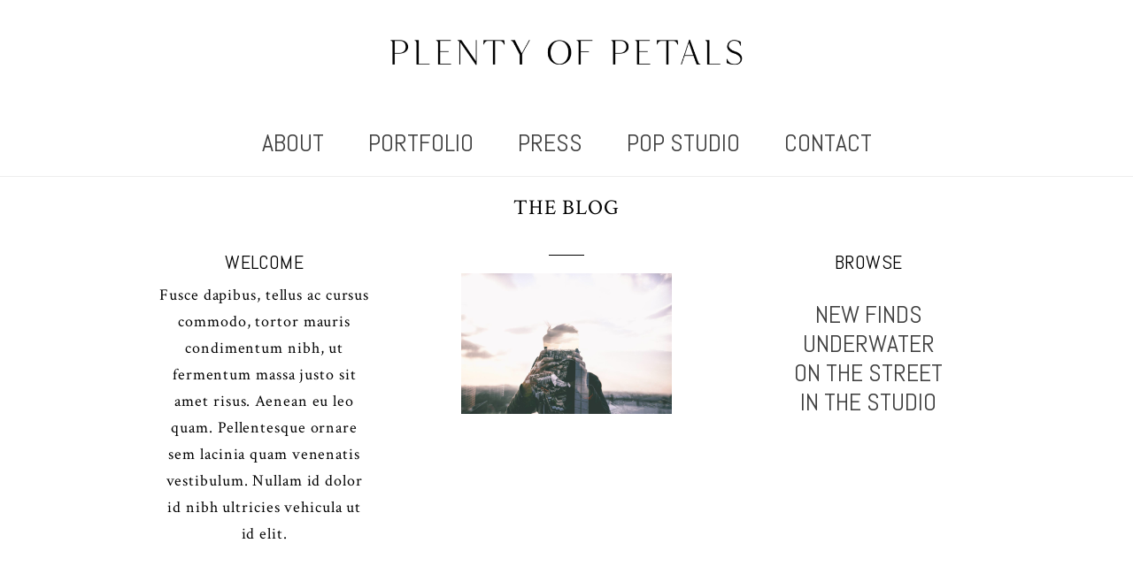

--- FILE ---
content_type: text/html; charset=UTF-8
request_url: https://plentyofpetals.com/engagement/vista-valley-country-club-wedding/attachment/vista-valley-country-club-wedding-plenty-of-petals_1285/
body_size: 13133
content:
<!DOCTYPE html>
<html class="pp-rendered pp-protecting-images" lang="en-US"><!-- ProPhoto 8.2.9 -->
<head>
	<title>vista valley country club wedding. plenty of petals_1285 - Plenty of Petals | San Diego Wedding and Corporate Florist</title>
	<meta charset="UTF-8" />
	<meta http-equiv="X-UA-Compatible" content="IE=edge" />
	<meta name="viewport" content="width=device-width,initial-scale=1" /><meta name='robots' content='index, follow, max-image-preview:large, max-snippet:-1, max-video-preview:-1' />
	<style>img:is([sizes="auto" i], [sizes^="auto," i]) { contain-intrinsic-size: 3000px 1500px }</style>
	
	<!-- This site is optimized with the Yoast SEO plugin v26.7 - https://yoast.com/wordpress/plugins/seo/ -->
	<link rel="canonical" href="https://plentyofpetals.com/engagement/vista-valley-country-club-wedding/attachment/vista-valley-country-club-wedding-plenty-of-petals_1285/" />
	<meta property="og:locale" content="en_US" />
	<meta property="og:type" content="article" />
	<meta property="og:title" content="vista valley country club wedding. plenty of petals_1285 - Plenty of Petals | San Diego Wedding and Corporate Florist" />
	<meta property="og:url" content="https://plentyofpetals.com/engagement/vista-valley-country-club-wedding/attachment/vista-valley-country-club-wedding-plenty-of-petals_1285/" />
	<meta property="og:site_name" content="Plenty of Petals | San Diego Wedding and Corporate Florist" />
	<meta property="article:modified_time" content="2018-05-11T15:39:14+00:00" />
	<meta property="og:image" content="https://plentyofpetals.com/engagement/vista-valley-country-club-wedding/attachment/vista-valley-country-club-wedding-plenty-of-petals_1285" />
	<meta property="og:image:width" content="800" />
	<meta property="og:image:height" content="1200" />
	<meta property="og:image:type" content="image/jpeg" />
	<meta name="twitter:card" content="summary_large_image" />
	<script type="application/ld+json" class="yoast-schema-graph">{"@context":"https://schema.org","@graph":[{"@type":"WebPage","@id":"https://plentyofpetals.com/engagement/vista-valley-country-club-wedding/attachment/vista-valley-country-club-wedding-plenty-of-petals_1285/","url":"https://plentyofpetals.com/engagement/vista-valley-country-club-wedding/attachment/vista-valley-country-club-wedding-plenty-of-petals_1285/","name":"vista valley country club wedding. plenty of petals_1285 - Plenty of Petals | San Diego Wedding and Corporate Florist","isPartOf":{"@id":"https://plentyofpetals.com/#website"},"primaryImageOfPage":{"@id":"https://plentyofpetals.com/engagement/vista-valley-country-club-wedding/attachment/vista-valley-country-club-wedding-plenty-of-petals_1285/#primaryimage"},"image":{"@id":"https://plentyofpetals.com/engagement/vista-valley-country-club-wedding/attachment/vista-valley-country-club-wedding-plenty-of-petals_1285/#primaryimage"},"thumbnailUrl":"https://plentyofpetals.com/wp-content/uploads/2016/08/29-2996-post/vista-valley-country-club-wedding.-plenty-of-petals_1285.jpg","datePublished":"2016-08-29T20:19:08+00:00","dateModified":"2018-05-11T15:39:14+00:00","breadcrumb":{"@id":"https://plentyofpetals.com/engagement/vista-valley-country-club-wedding/attachment/vista-valley-country-club-wedding-plenty-of-petals_1285/#breadcrumb"},"inLanguage":"en-US","potentialAction":[{"@type":"ReadAction","target":["https://plentyofpetals.com/engagement/vista-valley-country-club-wedding/attachment/vista-valley-country-club-wedding-plenty-of-petals_1285/"]}]},{"@type":"ImageObject","inLanguage":"en-US","@id":"https://plentyofpetals.com/engagement/vista-valley-country-club-wedding/attachment/vista-valley-country-club-wedding-plenty-of-petals_1285/#primaryimage","url":"https://plentyofpetals.com/wp-content/uploads/2016/08/29-2996-post/vista-valley-country-club-wedding.-plenty-of-petals_1285.jpg","contentUrl":"https://plentyofpetals.com/wp-content/uploads/2016/08/29-2996-post/vista-valley-country-club-wedding.-plenty-of-petals_1285.jpg","width":800,"height":1200,"caption":"vista valley country club wedding. plenty of petals"},{"@type":"BreadcrumbList","@id":"https://plentyofpetals.com/engagement/vista-valley-country-club-wedding/attachment/vista-valley-country-club-wedding-plenty-of-petals_1285/#breadcrumb","itemListElement":[{"@type":"ListItem","position":1,"name":"Home","item":"https://plentyofpetals.com/home-3/"},{"@type":"ListItem","position":2,"name":"Vista Valley Country Club wedding","item":"https://plentyofpetals.com/engagement/vista-valley-country-club-wedding/"},{"@type":"ListItem","position":3,"name":"vista valley country club wedding. plenty of petals_1285"}]},{"@type":"WebSite","@id":"https://plentyofpetals.com/#website","url":"https://plentyofpetals.com/","name":"Plenty of Petals | San Diego Wedding and Corporate Florist","description":"Plenty of Petals is a wedding and corporate florist in San Diego, CA. Also serving Del Mar, Encinitas, La Jolla, and Rancho Santa Fe","potentialAction":[{"@type":"SearchAction","target":{"@type":"EntryPoint","urlTemplate":"https://plentyofpetals.com/?s={search_term_string}"},"query-input":{"@type":"PropertyValueSpecification","valueRequired":true,"valueName":"search_term_string"}}],"inLanguage":"en-US"}]}</script>
	<!-- / Yoast SEO plugin. -->


<link rel='dns-prefetch' href='//assets.pinterest.com' />
<link rel='dns-prefetch' href='//hb.wpmucdn.com' />
<link href='//hb.wpmucdn.com' rel='preconnect' />
<link rel="alternate" type="application/rss+xml" title="Plenty of Petals | San Diego Wedding and Corporate Florist &raquo; vista valley country club wedding. plenty of petals_1285 Comments Feed" href="https://plentyofpetals.com/engagement/vista-valley-country-club-wedding/attachment/vista-valley-country-club-wedding-plenty-of-petals_1285/feed/" />
<link rel='stylesheet' id='wphb-1-css' href='https://hb.wpmucdn.com/plentyofpetals.com/2ef72dd7-826a-4771-a5dc-5426bf208f29.css' type='text/css' media='all' />
<link rel='stylesheet' id='wp-block-library-css' href='https://hb.wpmucdn.com/plentyofpetals.com/9195443d-d4da-42f2-b81b-d40d55dddd3f.css' type='text/css' media='all' />
<style id='classic-theme-styles-inline-css' type='text/css'>
/*! This file is auto-generated */
.wp-block-button__link{color:#fff;background-color:#32373c;border-radius:9999px;box-shadow:none;text-decoration:none;padding:calc(.667em + 2px) calc(1.333em + 2px);font-size:1.125em}.wp-block-file__button{background:#32373c;color:#fff;text-decoration:none}
</style>
<style id='global-styles-inline-css' type='text/css'>
:root{--wp--preset--aspect-ratio--square: 1;--wp--preset--aspect-ratio--4-3: 4/3;--wp--preset--aspect-ratio--3-4: 3/4;--wp--preset--aspect-ratio--3-2: 3/2;--wp--preset--aspect-ratio--2-3: 2/3;--wp--preset--aspect-ratio--16-9: 16/9;--wp--preset--aspect-ratio--9-16: 9/16;--wp--preset--color--black: #000000;--wp--preset--color--cyan-bluish-gray: #abb8c3;--wp--preset--color--white: #ffffff;--wp--preset--color--pale-pink: #f78da7;--wp--preset--color--vivid-red: #cf2e2e;--wp--preset--color--luminous-vivid-orange: #ff6900;--wp--preset--color--luminous-vivid-amber: #fcb900;--wp--preset--color--light-green-cyan: #7bdcb5;--wp--preset--color--vivid-green-cyan: #00d084;--wp--preset--color--pale-cyan-blue: #8ed1fc;--wp--preset--color--vivid-cyan-blue: #0693e3;--wp--preset--color--vivid-purple: #9b51e0;--wp--preset--gradient--vivid-cyan-blue-to-vivid-purple: linear-gradient(135deg,rgba(6,147,227,1) 0%,rgb(155,81,224) 100%);--wp--preset--gradient--light-green-cyan-to-vivid-green-cyan: linear-gradient(135deg,rgb(122,220,180) 0%,rgb(0,208,130) 100%);--wp--preset--gradient--luminous-vivid-amber-to-luminous-vivid-orange: linear-gradient(135deg,rgba(252,185,0,1) 0%,rgba(255,105,0,1) 100%);--wp--preset--gradient--luminous-vivid-orange-to-vivid-red: linear-gradient(135deg,rgba(255,105,0,1) 0%,rgb(207,46,46) 100%);--wp--preset--gradient--very-light-gray-to-cyan-bluish-gray: linear-gradient(135deg,rgb(238,238,238) 0%,rgb(169,184,195) 100%);--wp--preset--gradient--cool-to-warm-spectrum: linear-gradient(135deg,rgb(74,234,220) 0%,rgb(151,120,209) 20%,rgb(207,42,186) 40%,rgb(238,44,130) 60%,rgb(251,105,98) 80%,rgb(254,248,76) 100%);--wp--preset--gradient--blush-light-purple: linear-gradient(135deg,rgb(255,206,236) 0%,rgb(152,150,240) 100%);--wp--preset--gradient--blush-bordeaux: linear-gradient(135deg,rgb(254,205,165) 0%,rgb(254,45,45) 50%,rgb(107,0,62) 100%);--wp--preset--gradient--luminous-dusk: linear-gradient(135deg,rgb(255,203,112) 0%,rgb(199,81,192) 50%,rgb(65,88,208) 100%);--wp--preset--gradient--pale-ocean: linear-gradient(135deg,rgb(255,245,203) 0%,rgb(182,227,212) 50%,rgb(51,167,181) 100%);--wp--preset--gradient--electric-grass: linear-gradient(135deg,rgb(202,248,128) 0%,rgb(113,206,126) 100%);--wp--preset--gradient--midnight: linear-gradient(135deg,rgb(2,3,129) 0%,rgb(40,116,252) 100%);--wp--preset--font-size--small: 13px;--wp--preset--font-size--medium: 20px;--wp--preset--font-size--large: 36px;--wp--preset--font-size--x-large: 42px;--wp--preset--spacing--20: 0.44rem;--wp--preset--spacing--30: 0.67rem;--wp--preset--spacing--40: 1rem;--wp--preset--spacing--50: 1.5rem;--wp--preset--spacing--60: 2.25rem;--wp--preset--spacing--70: 3.38rem;--wp--preset--spacing--80: 5.06rem;--wp--preset--shadow--natural: 6px 6px 9px rgba(0, 0, 0, 0.2);--wp--preset--shadow--deep: 12px 12px 50px rgba(0, 0, 0, 0.4);--wp--preset--shadow--sharp: 6px 6px 0px rgba(0, 0, 0, 0.2);--wp--preset--shadow--outlined: 6px 6px 0px -3px rgba(255, 255, 255, 1), 6px 6px rgba(0, 0, 0, 1);--wp--preset--shadow--crisp: 6px 6px 0px rgba(0, 0, 0, 1);}:where(.is-layout-flex){gap: 0.5em;}:where(.is-layout-grid){gap: 0.5em;}body .is-layout-flex{display: flex;}.is-layout-flex{flex-wrap: wrap;align-items: center;}.is-layout-flex > :is(*, div){margin: 0;}body .is-layout-grid{display: grid;}.is-layout-grid > :is(*, div){margin: 0;}:where(.wp-block-columns.is-layout-flex){gap: 2em;}:where(.wp-block-columns.is-layout-grid){gap: 2em;}:where(.wp-block-post-template.is-layout-flex){gap: 1.25em;}:where(.wp-block-post-template.is-layout-grid){gap: 1.25em;}.has-black-color{color: var(--wp--preset--color--black) !important;}.has-cyan-bluish-gray-color{color: var(--wp--preset--color--cyan-bluish-gray) !important;}.has-white-color{color: var(--wp--preset--color--white) !important;}.has-pale-pink-color{color: var(--wp--preset--color--pale-pink) !important;}.has-vivid-red-color{color: var(--wp--preset--color--vivid-red) !important;}.has-luminous-vivid-orange-color{color: var(--wp--preset--color--luminous-vivid-orange) !important;}.has-luminous-vivid-amber-color{color: var(--wp--preset--color--luminous-vivid-amber) !important;}.has-light-green-cyan-color{color: var(--wp--preset--color--light-green-cyan) !important;}.has-vivid-green-cyan-color{color: var(--wp--preset--color--vivid-green-cyan) !important;}.has-pale-cyan-blue-color{color: var(--wp--preset--color--pale-cyan-blue) !important;}.has-vivid-cyan-blue-color{color: var(--wp--preset--color--vivid-cyan-blue) !important;}.has-vivid-purple-color{color: var(--wp--preset--color--vivid-purple) !important;}.has-black-background-color{background-color: var(--wp--preset--color--black) !important;}.has-cyan-bluish-gray-background-color{background-color: var(--wp--preset--color--cyan-bluish-gray) !important;}.has-white-background-color{background-color: var(--wp--preset--color--white) !important;}.has-pale-pink-background-color{background-color: var(--wp--preset--color--pale-pink) !important;}.has-vivid-red-background-color{background-color: var(--wp--preset--color--vivid-red) !important;}.has-luminous-vivid-orange-background-color{background-color: var(--wp--preset--color--luminous-vivid-orange) !important;}.has-luminous-vivid-amber-background-color{background-color: var(--wp--preset--color--luminous-vivid-amber) !important;}.has-light-green-cyan-background-color{background-color: var(--wp--preset--color--light-green-cyan) !important;}.has-vivid-green-cyan-background-color{background-color: var(--wp--preset--color--vivid-green-cyan) !important;}.has-pale-cyan-blue-background-color{background-color: var(--wp--preset--color--pale-cyan-blue) !important;}.has-vivid-cyan-blue-background-color{background-color: var(--wp--preset--color--vivid-cyan-blue) !important;}.has-vivid-purple-background-color{background-color: var(--wp--preset--color--vivid-purple) !important;}.has-black-border-color{border-color: var(--wp--preset--color--black) !important;}.has-cyan-bluish-gray-border-color{border-color: var(--wp--preset--color--cyan-bluish-gray) !important;}.has-white-border-color{border-color: var(--wp--preset--color--white) !important;}.has-pale-pink-border-color{border-color: var(--wp--preset--color--pale-pink) !important;}.has-vivid-red-border-color{border-color: var(--wp--preset--color--vivid-red) !important;}.has-luminous-vivid-orange-border-color{border-color: var(--wp--preset--color--luminous-vivid-orange) !important;}.has-luminous-vivid-amber-border-color{border-color: var(--wp--preset--color--luminous-vivid-amber) !important;}.has-light-green-cyan-border-color{border-color: var(--wp--preset--color--light-green-cyan) !important;}.has-vivid-green-cyan-border-color{border-color: var(--wp--preset--color--vivid-green-cyan) !important;}.has-pale-cyan-blue-border-color{border-color: var(--wp--preset--color--pale-cyan-blue) !important;}.has-vivid-cyan-blue-border-color{border-color: var(--wp--preset--color--vivid-cyan-blue) !important;}.has-vivid-purple-border-color{border-color: var(--wp--preset--color--vivid-purple) !important;}.has-vivid-cyan-blue-to-vivid-purple-gradient-background{background: var(--wp--preset--gradient--vivid-cyan-blue-to-vivid-purple) !important;}.has-light-green-cyan-to-vivid-green-cyan-gradient-background{background: var(--wp--preset--gradient--light-green-cyan-to-vivid-green-cyan) !important;}.has-luminous-vivid-amber-to-luminous-vivid-orange-gradient-background{background: var(--wp--preset--gradient--luminous-vivid-amber-to-luminous-vivid-orange) !important;}.has-luminous-vivid-orange-to-vivid-red-gradient-background{background: var(--wp--preset--gradient--luminous-vivid-orange-to-vivid-red) !important;}.has-very-light-gray-to-cyan-bluish-gray-gradient-background{background: var(--wp--preset--gradient--very-light-gray-to-cyan-bluish-gray) !important;}.has-cool-to-warm-spectrum-gradient-background{background: var(--wp--preset--gradient--cool-to-warm-spectrum) !important;}.has-blush-light-purple-gradient-background{background: var(--wp--preset--gradient--blush-light-purple) !important;}.has-blush-bordeaux-gradient-background{background: var(--wp--preset--gradient--blush-bordeaux) !important;}.has-luminous-dusk-gradient-background{background: var(--wp--preset--gradient--luminous-dusk) !important;}.has-pale-ocean-gradient-background{background: var(--wp--preset--gradient--pale-ocean) !important;}.has-electric-grass-gradient-background{background: var(--wp--preset--gradient--electric-grass) !important;}.has-midnight-gradient-background{background: var(--wp--preset--gradient--midnight) !important;}.has-small-font-size{font-size: var(--wp--preset--font-size--small) !important;}.has-medium-font-size{font-size: var(--wp--preset--font-size--medium) !important;}.has-large-font-size{font-size: var(--wp--preset--font-size--large) !important;}.has-x-large-font-size{font-size: var(--wp--preset--font-size--x-large) !important;}
:where(.wp-block-post-template.is-layout-flex){gap: 1.25em;}:where(.wp-block-post-template.is-layout-grid){gap: 1.25em;}
:where(.wp-block-columns.is-layout-flex){gap: 2em;}:where(.wp-block-columns.is-layout-grid){gap: 2em;}
:root :where(.wp-block-pullquote){font-size: 1.5em;line-height: 1.6;}
</style>
<script type="text/javascript" src="https://hb.wpmucdn.com/plentyofpetals.com/def9489c-ad94-4dc7-8b0e-848afe9b95f4.js" id="jquery-core-js"></script>
<script type="text/javascript" src="https://hb.wpmucdn.com/plentyofpetals.com/6efb0ae0-afc3-4562-b6c2-4746aae9f2c3.js" id="jquery-migrate-js"></script>
<link rel="https://api.w.org/" href="https://plentyofpetals.com/wp-json/" /><link rel="alternate" title="JSON" type="application/json" href="https://plentyofpetals.com/wp-json/wp/v2/media/3016" /><link rel="EditURI" type="application/rsd+xml" title="RSD" href="https://plentyofpetals.com/xmlrpc.php?rsd" />
<link rel='shortlink' href='https://plentyofpetals.com/?p=3016' />
<link rel="alternate" title="oEmbed (JSON)" type="application/json+oembed" href="https://plentyofpetals.com/wp-json/oembed/1.0/embed?url=https%3A%2F%2Fplentyofpetals.com%2Fengagement%2Fvista-valley-country-club-wedding%2Fattachment%2Fvista-valley-country-club-wedding-plenty-of-petals_1285%2F" />
<link rel="alternate" title="oEmbed (XML)" type="text/xml+oembed" href="https://plentyofpetals.com/wp-json/oembed/1.0/embed?url=https%3A%2F%2Fplentyofpetals.com%2Fengagement%2Fvista-valley-country-club-wedding%2Fattachment%2Fvista-valley-country-club-wedding-plenty-of-petals_1285%2F&#038;format=xml" />

	<link rel="preconnect" href="https://use.fontawesome.com" crossorigin />
<style type="text/css">.fa,.fab,.fal,.far,.fas{-moz-osx-font-smoothing:grayscale;-webkit-font-smoothing:antialiased;display:inline-block;font-style:normal;font-variant:normal;text-rendering:auto;line-height:1}.fa-lg{font-size:1.33333em;line-height:.75em;vertical-align:-.0667em}.fa-xs{font-size:.75em}.fa-sm{font-size:.875em}.fa-1x{font-size:1em}.fa-2x{font-size:2em}.fa-3x{font-size:3em}.fa-4x{font-size:4em}.fa-5x{font-size:5em}.fa-6x{font-size:6em}.fa-7x{font-size:7em}.fa-8x{font-size:8em}.fa-9x{font-size:9em}.fa-10x{font-size:10em}.fa-fw{text-align:center;width:1.25em}.fa-ul{list-style-type:none;margin-left:2.5em;padding-left:0}.fa-ul>li{position:relative}.fa-li{left:-2em;position:absolute;text-align:center;width:2em;line-height:inherit}.fa-border{border:.08em solid #eee;border-radius:.1em;padding:.2em .25em .15em}.fa-pull-left{float:left}.fa-pull-right{float:right}.fa.fa-pull-left,.fab.fa-pull-left,.fal.fa-pull-left,.far.fa-pull-left,.fas.fa-pull-left{margin-right:.3em}.fa.fa-pull-right,.fab.fa-pull-right,.fal.fa-pull-right,.far.fa-pull-right,.fas.fa-pull-right{margin-left:.3em}.fa-spin{-webkit-animation:a 2s infinite linear;animation:a 2s infinite linear}.fa-pulse{-webkit-animation:a 1s infinite steps(8);animation:a 1s infinite steps(8)}@-webkit-keyframes a{0%{-webkit-transform:rotate(0);transform:rotate(0)}to{-webkit-transform:rotate(1turn);transform:rotate(1turn)}}@keyframes a{0%{-webkit-transform:rotate(0);transform:rotate(0)}to{-webkit-transform:rotate(1turn);transform:rotate(1turn)}}.fa-rotate-90{-webkit-transform:rotate(90deg);transform:rotate(90deg)}.fa-rotate-180{-webkit-transform:rotate(180deg);transform:rotate(180deg)}.fa-rotate-270{-webkit-transform:rotate(270deg);transform:rotate(270deg)}.fa-flip-horizontal{-webkit-transform:scaleX(-1);transform:scaleX(-1)}.fa-flip-vertical{-webkit-transform:scaleY(-1);transform:scaleY(-1)}.fa-flip-horizontal.fa-flip-vertical{-webkit-transform:scale(-1);transform:scale(-1)}:root .fa-flip-horizontal,:root .fa-flip-vertical,:root .fa-rotate-180,:root .fa-rotate-270,:root .fa-rotate-90{-webkit-filter:none;filter:none}.fa-stack{display:inline-block;height:2em;line-height:2em;position:relative;vertical-align:middle;width:2em}.fa-stack-1x,.fa-stack-2x{left:0;position:absolute;text-align:center;width:100%}.fa-stack-1x{line-height:inherit}.fa-stack-2x{font-size:2em}.fa-inverse{color:#fff}.fa-angle-double-right:before{content:"\f101"}.fa-angle-right:before{content:"\f105"}.fa-angle-left:before{content:"\f104"}.fa-arrow-circle-down:before{content:"\f0ab"}.fa-arrow-circle-left:before{content:"\f0a8"}.fa-arrow-circle-right:before{content:"\f0a9"}.fa-arrow-circle-up:before{content:"\f0aa"}.fa-arrow-down:before{content:"\f063"}.fa-arrow-left:before{content:"\f060"}.fa-arrow-right:before{content:"\f061"}.fa-arrow-up:before{content:"\f062"}.fa-caret-down:before{content:"\f0d7"}.fa-caret-left:before{content:"\f0d9"}.fa-caret-right:before{content:"\f0da"}.fa-caret-square-down:before{content:"\f150"}.fa-caret-square-left:before{content:"\f191"}.fa-caret-square-right:before{content:"\f152"}.fa-caret-square-up:before{content:"\f151"}.fa-caret-up:before{content:"\f0d8"}.fa-chevron-circle-down:before{content:"\f13a"}.fa-chevron-circle-left:before{content:"\f137"}.fa-chevron-circle-right:before{content:"\f138"}.fa-chevron-circle-up:before{content:"\f139"}.fa-chevron-down:before{content:"\f078"}.fa-chevron-left:before{content:"\f053"}.fa-chevron-right:before{content:"\f054"}.fa-chevron-up:before{content:"\f077"}.fa-compress:before{content:"\f066"}.fa-expand:before{content:"\f065"}.fa-hand-point-down:before{content:"\f0a7"}.fa-hand-point-left:before{content:"\f0a5"}.fa-hand-point-right:before{content:"\f0a4"}.fa-hand-point-up:before{content:"\f0a6"}.fa-long-arrow-alt-down:before{content:"\f309"}.fa-long-arrow-alt-left:before{content:"\f30a"}.fa-long-arrow-alt-right:before{content:"\f30b"}.fa-long-arrow-alt-up:before{content:"\f30c"}.fa-minus:before{content:"\f068"}.fa-minus-circle:before{content:"\f056"}.fa-minus-square:before{content:"\f146"}.fa-pause:before{content:"\f04c"}.fa-pause-circle:before{content:"\f28b"}.fa-play:before{content:"\f04b"}.fa-play-circle:before{content:"\f144"}.fa-plus:before{content:"\f067"}.fa-plus-circle:before{content:"\f055"}.fa-plus-square:before{content:"\f0fe"}.fa-times:before{content:"\f00d"}.fa-times-circle:before{content:"\f057"}.sr-only{border:0;clip:rect(0,0,0,0);height:1px;margin:-1px;overflow:hidden;padding:0;position:absolute;width:1px}.sr-only-focusable:active,.sr-only-focusable:focus{clip:auto;height:auto;margin:0;overflow:visible;position:static;width:auto}@font-face{font-family:Font Awesome\ 5 Brands;font-style:normal;font-weight:400;font-display:swap;src:url(https://use.fontawesome.com/releases/v5.0.2/webfonts/fa-brands-400.eot);src:url(https://use.fontawesome.com/releases/v5.0.2/webfonts/fa-brands-400.eot?#iefix) format("embedded-opentype"),url(https://use.fontawesome.com/releases/v5.0.2/webfonts/fa-brands-400.woff2) format("woff2"),url(https://use.fontawesome.com/releases/v5.0.2/webfonts/fa-brands-400.woff) format("woff"),url(https://use.fontawesome.com/releases/v5.0.2/webfonts/fa-brands-400.ttf) format("truetype"),url(https://use.fontawesome.com/releases/v5.0.2/webfonts/fa-brands-400.svg#fontawesome) format("svg")}.fab{font-family:Font Awesome\ 5 Brands}@font-face{font-family:Font Awesome\ 5 Free;font-style:normal;font-weight:400;font-display:swap;src:url(https://use.fontawesome.com/releases/v5.0.2/webfonts/fa-regular-400.eot);src:url(https://use.fontawesome.com/releases/v5.0.2/webfonts/fa-regular-400.eot?#iefix) format("embedded-opentype"),url(https://use.fontawesome.com/releases/v5.0.2/webfonts/fa-regular-400.woff2) format("woff2"),url(https://use.fontawesome.com/releases/v5.0.2/webfonts/fa-regular-400.woff) format("woff"),url(https://use.fontawesome.com/releases/v5.0.2/webfonts/fa-regular-400.ttf) format("truetype"),url(https://use.fontawesome.com/releases/v5.0.2/webfonts/fa-regular-400.svg#fontawesome) format("svg")}.far{font-weight:400}@font-face{font-family:Font Awesome\ 5 Free;font-style:normal;font-weight:900;font-display:swap;src:url(https://use.fontawesome.com/releases/v5.0.2/webfonts/fa-solid-900.eot);src:url(https://use.fontawesome.com/releases/v5.0.2/webfonts/fa-solid-900.eot?#iefix) format("embedded-opentype"),url(https://use.fontawesome.com/releases/v5.0.2/webfonts/fa-solid-900.woff2) format("woff2"),url(https://use.fontawesome.com/releases/v5.0.2/webfonts/fa-solid-900.woff) format("woff"),url(https://use.fontawesome.com/releases/v5.0.2/webfonts/fa-solid-900.ttf) format("truetype"),url(https://use.fontawesome.com/releases/v5.0.2/webfonts/fa-solid-900.svg#fontawesome) format("svg")}.fa,.far,.fas{font-family:Font Awesome\ 5 Free}.fa,.fas{font-weight:900}</style>
<script type="text/javascript">
window.PROPHOTO || (window.PROPHOTO = {});
window.PROPHOTO.imgProtection = {"level":"clicks"};
</script><script type="text/javascript">
window.PROPHOTO || (window.PROPHOTO = {});
window.PROPHOTO.designId = "0739f912-b568-4ad9-8fff-0b24878fbe85";
window.PROPHOTO.layoutId = "30879540-f495-46ab-8a16-bf28e0f9668f";
</script><link rel="stylesheet" media="all" href="//plentyofpetals.com/wp-content/uploads/pp/static/design-0739f912-b568-4ad9-8fff-0b24878fbe85-1740174402.css" /><link rel="stylesheet" href="//plentyofpetals.com/wp-content/uploads/pp/static/layout-30879540-f495-46ab-8a16-bf28e0f9668f-1740174402.css" /><link rel="preconnect" href="https://fonts.gstatic.com" crossorigin />
<link rel="preload" href="https://fonts.googleapis.com/css?family=Abel|Crimson+Text|Lato&display=swap" as="style"><link href="https://fonts.googleapis.com/css?family=Abel|Crimson+Text|Lato&display=swap" rel="stylesheet">
	<link rel="alternate" href="https://plentyofpetals.com/feed/" type="application/rss+xml" title="Plenty of Petals | San Diego Wedding and Corporate Florist Posts RSS feed"/>
	<link rel="pingback" href="https://plentyofpetals.com/xmlrpc.php"/>
    
    </head>

<body id="body" class="attachment wp-singular attachment-template-default single single-attachment postid-3016 attachmentid-3016 attachment-jpeg wp-embed-responsive wp-theme-prophoto8 thread-comments article-vista-valley-country-club-wedding-plenty-of-petals_1285 css-1ba7ta6">
    
    
        <div id="fb-root"></div>
        <script>
        (function(d, s, id) {
            var js, fjs = d.getElementsByTagName(s)[0];
            if (d.getElementById(id)) return;
            js = d.createElement(s); js.id = id;
            js.src = "//connect.facebook.net/en_US/sdk.js#xfbml=1&version=v2.4";
            fjs.parentNode.insertBefore(js, fjs);
        }(document, 'script', 'facebook-jssdk'));
    </script>
    
    <script type="text/javascript">
        (function(d, platform) {
            var isIOS = [
                'iPad Simulator',
                'iPhone Simulator',
                'iPod Simulator',
                'iPad',
                'iPhone',
                'iPod'
            ].includes(platform)
            // iPad on iOS 13 detection
            || (platform === "MacIntel" && "ontouchend" in d);

            if (isIOS) {
                d.body.classList.add('is-iOS');
            }
        }(document, window.navigator.platform));
    </script>

        <script>window.twttr = (function(d, s, id) {
        var js, fjs = d.getElementsByTagName(s)[0],
            t = window.twttr || {};
        if (d.getElementById(id)) return t;
        js = d.createElement(s);
        js.id = id;
        js.src = "https://platform.twitter.com/widgets.js";
        fjs.parentNode.insertBefore(js, fjs);
        t._e = [];
        t.ready = function(f) {
            t._e.push(f);
        };
        return t;
        }(document, "script", "twitter-wjs"));
    </script>
    
        <div class="pp-slideover pp-slideover--left"><div class="css-hdgd2y own-css pp-block _e2a2194a-023c-4209-8b4e-6a83f564a333" data-index="0"><div class="row no-gutters css-1w7ik8a pp-row _b35113dc-ce40-42c1-a053-617219948694 _e2a2194a-023c-4209-8b4e-6a83f564a333__row"><div class="pp-column _1920bdc3-f381-4733-8014-2f08dd577e39 _e2a2194a-023c-4209-8b4e-6a83f564a333__column _b35113dc-ce40-42c1-a053-617219948694__column col-xs-12 col-sm-12 col-md-12 col-lg-12"><div class="css-1idj3bk pp-column__inner _1920bdc3-f381-4733-8014-2f08dd577e39__inner _e2a2194a-023c-4209-8b4e-6a83f564a333__column__inner _b35113dc-ce40-42c1-a053-617219948694__column__inner"><div data-id="5968943f-9ba5-41d9-aedc-3ebce2fb1661" data-vertical-offset="" class="pp-module _5968943f-9ba5-41d9-aedc-3ebce2fb1661 _e2a2194a-023c-4209-8b4e-6a83f564a333__module _b35113dc-ce40-42c1-a053-617219948694__module _1920bdc3-f381-4733-8014-2f08dd577e39__module css-pjn8ho pp-module--menu"><nav class="pp-menu pp-menu--vertical _5968943f-9ba5-41d9-aedc-3ebce2fb1661 css-1351jiz"><ul class="pp-menu-items"><li class="_8502fa36-db6d-477e-acea-5b4f71212705 pp-menu-item--page pp-menu-item--depth1 pp-menu-item"><a href="https://plentyofpetals.com/san-diego-wedding-florist-3/" target="_self">About</a></li><li class="_e79c4ce0-e4cb-4f64-9f34-4f3abff9dd22 pp-menu-item--page pp-menu-item--depth1 pp-menu-item has-children"><a href="https://plentyofpetals.com/portfolio-wedding/" target="_self">Portfolio</a><ul class="pp-menu-items"><li class="_fd920365-50de-4401-a462-8357c7cafbb8 pp-menu-item--page pp-menu-item--depth2 pp-menu-item"><a href="https://plentyofpetals.com/portfolio-wedding/" target="_self">Weddings</a></li><li class="_6e9a4d60-6267-49eb-9752-19f1aaafd769 pp-menu-item--page pp-menu-item--depth2 pp-menu-item"><a href="https://plentyofpetals.com/portfolio-events/" target="_self">Events</a></li></ul></li><li class="_6c0b4aa4-2e37-4f8e-a3af-58460d8b835b pp-menu-item--page pp-menu-item--depth1 pp-menu-item"><a href="https://plentyofpetals.com/info/" target="_self">Press</a></li><li class="_3ac5f38a-7570-430b-b80d-a1a600baed81 pp-menu-item--custom pp-menu-item--depth1 pp-menu-item"><a href="https://www.popstudiosd.com" target="_blank">POP STUDIO</a></li><li class="_e5b046b0-1b33-471b-af4a-8fd61e7d841d pp-menu-item--page pp-menu-item--depth1 pp-menu-item"><a href="https://plentyofpetals.com/contact/" target="_self">Contact</a></li></ul></nav></div></div><style class="entity-custom-css"></style></div><style class="entity-custom-css"></style></div><style class="entity-custom-css"></style></div></div><span class="pp-hamburger css-wqzq9k pp-hamburger--left"><span data-tile-id="25e2720d-84a2-4881-ba3d-e2f7b00e1b0c" class="css-ub1ppu pp-tile own-css _25e2720d-84a2-4881-ba3d-e2f7b00e1b0c"><span class="_7f5360f8-5607-4e68-842c-a8fdbef6ffae pp-tile__layer pp-tile__layer--shape css-12xps09"><span class="pp-tile__layer__inner"></span></span><span class="_263cf347-4d28-426b-ad01-2c4159ca07f5 pp-tile__layer pp-tile__layer--shape css-wpzndh"><span class="pp-tile__layer__inner"></span></span><span class="_34331cdb-d052-4225-ad48-c898bdc7fc71 pp-tile__layer pp-tile__layer--shape css-1uqyxdo"><span class="pp-tile__layer__inner"></span></span><span class="_473e707c-d6d3-4fde-9ecf-f62bd49cfc2d pp-tile__layer pp-tile__layer--shape css-uv5c6p"><span class="pp-tile__layer__inner"></span></span></span></span><div class="pp-layout _30879540-f495-46ab-8a16-bf28e0f9668f"><div class="pp-block-wrap"><div class="css-168fywz own-css pp-block _d86a0bdb-3ee9-4629-8708-5735c38b32b3" data-index="0"><div class="row no-gutters css-1urj7pk pp-row _e1b3cc87-1123-49f8-92e2-129a8cae0760 _d86a0bdb-3ee9-4629-8708-5735c38b32b3__row"><div class="pp-column _a922b90a-60da-4f6a-97f7-d63329fa23b2 _d86a0bdb-3ee9-4629-8708-5735c38b32b3__column _e1b3cc87-1123-49f8-92e2-129a8cae0760__column col-xs-12 col-sm-12 col-md-4 col-lg-4"><div class="css-1idj3bk pp-column__inner _a922b90a-60da-4f6a-97f7-d63329fa23b2__inner _d86a0bdb-3ee9-4629-8708-5735c38b32b3__column__inner _e1b3cc87-1123-49f8-92e2-129a8cae0760__column__inner"></div><style class="entity-custom-css"></style></div><div class="pp-column _2e0e9928-813b-4d43-b77f-312cbf4f3737 _d86a0bdb-3ee9-4629-8708-5735c38b32b3__column _e1b3cc87-1123-49f8-92e2-129a8cae0760__column col-xs-12 col-sm-12 col-md-4 col-lg-4"><div class="css-1idj3bk pp-column__inner _2e0e9928-813b-4d43-b77f-312cbf4f3737__inner _d86a0bdb-3ee9-4629-8708-5735c38b32b3__column__inner _e1b3cc87-1123-49f8-92e2-129a8cae0760__column__inner"><div data-id="8cb0a5fa-e0ef-4dbb-944b-84861856de62" data-vertical-offset="" class="pp-module _8cb0a5fa-e0ef-4dbb-944b-84861856de62 _d86a0bdb-3ee9-4629-8708-5735c38b32b3__module _e1b3cc87-1123-49f8-92e2-129a8cae0760__module _2e0e9928-813b-4d43-b77f-312cbf4f3737__module css-c89ksi pp-module--graphic"><section class="css-17bquuh pp-graphics"><div class="pp-graphic" style="max-width:1758px;width:100%"><a href="https://plentyofpetals.com" target=""><img alt="" class="" src="https://plentyofpetals.com/wp-content/uploads/2022/01/Temporry-logo.png" width="1758" height="252" loading="lazy" srcset="https://plentyofpetals.com/wp-content/uploads/2022/01/Temporry-logo.png 1758w, https://plentyofpetals.com/wp-content/uploads/2022/01/Temporry-logo-300x43.png 300w, https://plentyofpetals.com/wp-content/uploads/2022/01/Temporry-logo-1024x147.png 1024w, https://plentyofpetals.com/wp-content/uploads/2022/01/Temporry-logo-768x110.png 768w, https://plentyofpetals.com/wp-content/uploads/2022/01/Temporry-logo-1536x220.png 1536w, https://plentyofpetals.com/wp-content/uploads/2022/01/Temporry-logo-50x7.png 50w" sizes="(max-width: 1758px) 100vw, 1758px"></a></div></section></div></div><style class="entity-custom-css"></style></div><div class="pp-column _66124cd8-1204-487a-8433-5b9bb09d7f83 _d86a0bdb-3ee9-4629-8708-5735c38b32b3__column _e1b3cc87-1123-49f8-92e2-129a8cae0760__column col-xs-12 col-sm-12 col-md-4 col-lg-4"><div class="css-1idj3bk pp-column__inner _66124cd8-1204-487a-8433-5b9bb09d7f83__inner _d86a0bdb-3ee9-4629-8708-5735c38b32b3__column__inner _e1b3cc87-1123-49f8-92e2-129a8cae0760__column__inner"></div><style class="entity-custom-css"></style></div><style class="entity-custom-css"></style></div><style class="entity-custom-css"></style></div><div class="css-f5lml2 own-css pp-block _299c10a8-cf3d-49e4-872c-c64c6a22f814 pp-sticky" data-index="0"><div class="row no-gutters css-1w7ik8a pp-row _e29f13e9-f632-4996-be36-2cbe4e90a6d8 _299c10a8-cf3d-49e4-872c-c64c6a22f814__row"><div class="pp-column _d833bea8-7d03-474f-95b6-6876fe700a3b _299c10a8-cf3d-49e4-872c-c64c6a22f814__column _e29f13e9-f632-4996-be36-2cbe4e90a6d8__column col-xs-12 col-sm-12 col-md-12 col-lg-12"><div class="css-1idj3bk pp-column__inner _d833bea8-7d03-474f-95b6-6876fe700a3b__inner _299c10a8-cf3d-49e4-872c-c64c6a22f814__column__inner _e29f13e9-f632-4996-be36-2cbe4e90a6d8__column__inner"><div data-id="8c6a542c-8b93-4eca-b7d6-bc7dc6a1699a" data-vertical-offset="" class="pp-module _8c6a542c-8b93-4eca-b7d6-bc7dc6a1699a _299c10a8-cf3d-49e4-872c-c64c6a22f814__module _e29f13e9-f632-4996-be36-2cbe4e90a6d8__module _d833bea8-7d03-474f-95b6-6876fe700a3b__module css-1h7cqn9 pp-module--menu"><nav class="pp-menu pp-menu--horizontal _8c6a542c-8b93-4eca-b7d6-bc7dc6a1699a css-qgh54o"><ul class="pp-menu-items"><li class="_8502fa36-db6d-477e-acea-5b4f71212705 pp-menu-item--page pp-menu-item--depth1 pp-menu-item"><a href="https://plentyofpetals.com/san-diego-wedding-florist-3/" target="_self">About</a></li><li class="_e79c4ce0-e4cb-4f64-9f34-4f3abff9dd22 pp-menu-item--page pp-menu-item--depth1 pp-menu-item has-children"><a href="https://plentyofpetals.com/portfolio-wedding/" target="_self">Portfolio</a><ul class="pp-menu-items"><li class="_fd920365-50de-4401-a462-8357c7cafbb8 pp-menu-item--page pp-menu-item--depth2 pp-menu-item"><a href="https://plentyofpetals.com/portfolio-wedding/" target="_self">Weddings</a></li><li class="_6e9a4d60-6267-49eb-9752-19f1aaafd769 pp-menu-item--page pp-menu-item--depth2 pp-menu-item"><a href="https://plentyofpetals.com/portfolio-events/" target="_self">Events</a></li></ul></li><li class="_6c0b4aa4-2e37-4f8e-a3af-58460d8b835b pp-menu-item--page pp-menu-item--depth1 pp-menu-item"><a href="https://plentyofpetals.com/info/" target="_self">Press</a></li><li class="_3ac5f38a-7570-430b-b80d-a1a600baed81 pp-menu-item--custom pp-menu-item--depth1 pp-menu-item"><a href="https://www.popstudiosd.com" target="_blank">POP STUDIO</a></li><li class="_e5b046b0-1b33-471b-af4a-8fd61e7d841d pp-menu-item--page pp-menu-item--depth1 pp-menu-item"><a href="https://plentyofpetals.com/contact/" target="_self">Contact</a></li></ul></nav></div></div><style class="entity-custom-css"></style></div><style class="entity-custom-css"></style></div><div class="row no-gutters css-1w7ik8a pp-row _3c594a45-0ada-4258-8d7e-7ad67fc20371 _299c10a8-cf3d-49e4-872c-c64c6a22f814__row"><div class="pp-column _bb057a90-09ac-43ef-b183-608259543836 _299c10a8-cf3d-49e4-872c-c64c6a22f814__column _3c594a45-0ada-4258-8d7e-7ad67fc20371__column col-xs-12 col-sm-4 col-md-2 col-lg-2"><div class="css-1idj3bk pp-column__inner _bb057a90-09ac-43ef-b183-608259543836__inner _299c10a8-cf3d-49e4-872c-c64c6a22f814__column__inner _3c594a45-0ada-4258-8d7e-7ad67fc20371__column__inner"></div><style class="entity-custom-css"></style></div><div class="pp-column _b65f5745-9cec-4873-ac77-98ec3abc212c _299c10a8-cf3d-49e4-872c-c64c6a22f814__column _3c594a45-0ada-4258-8d7e-7ad67fc20371__column col-xs-12 col-sm-4 col-md-2 col-lg-2"><div class="css-1idj3bk pp-column__inner _b65f5745-9cec-4873-ac77-98ec3abc212c__inner _299c10a8-cf3d-49e4-872c-c64c6a22f814__column__inner _3c594a45-0ada-4258-8d7e-7ad67fc20371__column__inner"></div><style class="entity-custom-css">@document url("https://plentyofpetals.com/san-diego-wedding-florist-3/") {
 font-weight: bold
}</style></div><div class="pp-column _25e3a744-b752-47d5-9522-21d9d710a1bc _299c10a8-cf3d-49e4-872c-c64c6a22f814__column _3c594a45-0ada-4258-8d7e-7ad67fc20371__column col-xs-12 col-sm-4 col-md-2 col-lg-2"><div class="css-1idj3bk pp-column__inner _25e3a744-b752-47d5-9522-21d9d710a1bc__inner _299c10a8-cf3d-49e4-872c-c64c6a22f814__column__inner _3c594a45-0ada-4258-8d7e-7ad67fc20371__column__inner"></div><style class="entity-custom-css"></style></div><div class="pp-column _2669aea4-a989-4166-b288-908df76587b5 _299c10a8-cf3d-49e4-872c-c64c6a22f814__column _3c594a45-0ada-4258-8d7e-7ad67fc20371__column col-xs-12 col-sm-4 col-md-2 col-lg-2"><div class="css-1idj3bk pp-column__inner _2669aea4-a989-4166-b288-908df76587b5__inner _299c10a8-cf3d-49e4-872c-c64c6a22f814__column__inner _3c594a45-0ada-4258-8d7e-7ad67fc20371__column__inner"></div><style class="entity-custom-css"></style></div><div class="pp-column _f9672ec5-cbb2-49ae-9ab9-fe9554952e7f _299c10a8-cf3d-49e4-872c-c64c6a22f814__column _3c594a45-0ada-4258-8d7e-7ad67fc20371__column col-xs-12 col-sm-4 col-md-2 col-lg-2"><div class="css-1idj3bk pp-column__inner _f9672ec5-cbb2-49ae-9ab9-fe9554952e7f__inner _299c10a8-cf3d-49e4-872c-c64c6a22f814__column__inner _3c594a45-0ada-4258-8d7e-7ad67fc20371__column__inner"></div><style class="entity-custom-css"></style></div><div class="pp-column _f1191a07-1c93-4f26-bcec-eec40cb8719a _299c10a8-cf3d-49e4-872c-c64c6a22f814__column _3c594a45-0ada-4258-8d7e-7ad67fc20371__column col-xs-12 col-sm-4 col-md-2 col-lg-2"><div class="css-1idj3bk pp-column__inner _f1191a07-1c93-4f26-bcec-eec40cb8719a__inner _299c10a8-cf3d-49e4-872c-c64c6a22f814__column__inner _3c594a45-0ada-4258-8d7e-7ad67fc20371__column__inner"></div><style class="entity-custom-css"></style></div><style class="entity-custom-css"></style></div><style class="entity-custom-css"></style></div><div class="css-6py4hb own-css pp-block _b7304e63-9d7f-499b-bb89-8522d44eafcc" data-index="0"><div class="row no-gutters css-1w7ik8a pp-row _c6305ea8-4d07-4f8d-b6ae-7822edc9543a _b7304e63-9d7f-499b-bb89-8522d44eafcc__row"><div class="pp-column _34aab516-c17d-402a-8b19-9ae50b572893 _b7304e63-9d7f-499b-bb89-8522d44eafcc__column _c6305ea8-4d07-4f8d-b6ae-7822edc9543a__column col-xs-12 col-sm-12 col-md-4 col-lg-4"><div class="css-ll45t4 pp-column__inner _34aab516-c17d-402a-8b19-9ae50b572893__inner _b7304e63-9d7f-499b-bb89-8522d44eafcc__column__inner _c6305ea8-4d07-4f8d-b6ae-7822edc9543a__column__inner"><div data-id="341f09f7-d601-4907-8fff-6b39dfae10fd" data-vertical-offset="" class="pp-module _341f09f7-d601-4907-8fff-6b39dfae10fd _b7304e63-9d7f-499b-bb89-8522d44eafcc__module _c6305ea8-4d07-4f8d-b6ae-7822edc9543a__module _34aab516-c17d-402a-8b19-9ae50b572893__module css-1dic2p8 pp-module--text pp-module--is-dynamic css-yzsl0z"><div class="pp-text-module-body"><div><h3>welcome</h3></div></div></div><div data-id="9bbc2490-4a43-4803-b372-99b8d52938d7" data-vertical-offset="" class="pp-module _9bbc2490-4a43-4803-b372-99b8d52938d7 _b7304e63-9d7f-499b-bb89-8522d44eafcc__module _c6305ea8-4d07-4f8d-b6ae-7822edc9543a__module _34aab516-c17d-402a-8b19-9ae50b572893__module css-c89ksi pp-module--text pp-module--is-dynamic css-yzsl0z"><div class="pp-text-module-body"><div><p>Fusce dapibus, tellus ac cursus commodo, tortor mauris condimentum nibh, ut fermentum massa justo sit amet risus. Aenean eu leo quam. Pellentesque ornare sem lacinia quam venenatis vestibulum. Nullam id dolor id nibh ultricies vehicula ut id elit.</p></div></div></div></div><style class="entity-custom-css"></style></div><div class="pp-column _28113367-d460-46af-b928-7abea4e6e899 _b7304e63-9d7f-499b-bb89-8522d44eafcc__column _c6305ea8-4d07-4f8d-b6ae-7822edc9543a__column col-xs-12 col-sm-12 col-md-4 col-lg-4"><div class="css-61vzwu pp-column__inner _28113367-d460-46af-b928-7abea4e6e899__inner _b7304e63-9d7f-499b-bb89-8522d44eafcc__column__inner _c6305ea8-4d07-4f8d-b6ae-7822edc9543a__column__inner"><div data-id="3486e2a6-bafc-412d-97de-54aaf71b0998" data-vertical-offset="" class="pp-module _3486e2a6-bafc-412d-97de-54aaf71b0998 _b7304e63-9d7f-499b-bb89-8522d44eafcc__module _c6305ea8-4d07-4f8d-b6ae-7822edc9543a__module _28113367-d460-46af-b928-7abea4e6e899__module css-1dic2p8 pp-module--text pp-module--is-dynamic css-yzsl0z"><div class="pp-text-module-body"><div><h2>THE BLOG</h2></div></div></div><div data-id="9fb7e2e9-9a12-4bd7-bd67-b8585aaf0fc5" data-vertical-offset="" class="pp-module _9fb7e2e9-9a12-4bd7-bd67-b8585aaf0fc5 _b7304e63-9d7f-499b-bb89-8522d44eafcc__module _c6305ea8-4d07-4f8d-b6ae-7822edc9543a__module _28113367-d460-46af-b928-7abea4e6e899__module css-1o5d27w pp-module--graphic"><section class="css-17bquuh pp-graphics"><div class="pp-graphic" style="max-width:40px;width:100%"><div><span data-tile-id="5d820bf4-e853-48c4-8f5a-9e74758df5fd" class="css-8a53pv pp-tile own-css _5d820bf4-e853-48c4-8f5a-9e74758df5fd"><span class="_3050e553-c0d6-4c95-af3b-3c6432393a18 pp-tile__layer pp-tile__layer--shape css-12gut3l"><span class="pp-tile__layer__inner"></span></span></span></div></div></section></div><div data-id="4149d7e9-37c5-481f-9b0c-9c5249f0f145" data-vertical-offset="" class="pp-module _4149d7e9-37c5-481f-9b0c-9c5249f0f145 _b7304e63-9d7f-499b-bb89-8522d44eafcc__module _c6305ea8-4d07-4f8d-b6ae-7822edc9543a__module _28113367-d460-46af-b928-7abea4e6e899__module css-18g9f2o pp-module--graphic"><section class="css-17bquuh pp-graphics"><div class="pp-graphic" style="max-width:1920px;width:100%"><img alt="" class="" src="https://plentyofpetals.com/wp-content/uploads/2021/11/1636669108-alex-wong-17989-unsplash.jpg" width="1920" height="1280" loading="lazy" srcset="https://plentyofpetals.com/wp-content/uploads/2021/11/1636669108-alex-wong-17989-unsplash.jpg 1920w, https://plentyofpetals.com/wp-content/uploads/2021/11/1636669108-alex-wong-17989-unsplash-300x200.jpg 300w, https://plentyofpetals.com/wp-content/uploads/2021/11/1636669108-alex-wong-17989-unsplash-768x512.jpg 768w, https://plentyofpetals.com/wp-content/uploads/2021/11/1636669108-alex-wong-17989-unsplash-1024x683.jpg 1024w, https://plentyofpetals.com/wp-content/uploads/2021/11/1636669108-alex-wong-17989-unsplash-1536x1024.jpg 1536w, https://plentyofpetals.com/wp-content/uploads/2021/11/1636669108-alex-wong-17989-unsplash-50x33.jpg 50w" sizes="(max-width: 1920px) 100vw, 1920px"></div></section></div></div><style class="entity-custom-css"></style></div><div class="pp-column _189e1c60-766d-4508-87e1-bf1fb18fc3a6 _b7304e63-9d7f-499b-bb89-8522d44eafcc__column _c6305ea8-4d07-4f8d-b6ae-7822edc9543a__column col-xs-12 col-sm-12 col-md-4 col-lg-4"><div class="css-qiyiho pp-column__inner _189e1c60-766d-4508-87e1-bf1fb18fc3a6__inner _b7304e63-9d7f-499b-bb89-8522d44eafcc__column__inner _c6305ea8-4d07-4f8d-b6ae-7822edc9543a__column__inner"><div data-id="df493c7e-706b-4adf-aa05-7f71fa4ffad9" data-vertical-offset="" class="pp-module _df493c7e-706b-4adf-aa05-7f71fa4ffad9 _b7304e63-9d7f-499b-bb89-8522d44eafcc__module _c6305ea8-4d07-4f8d-b6ae-7822edc9543a__module _189e1c60-766d-4508-87e1-bf1fb18fc3a6__module css-ujn3d1 pp-module--text pp-module--is-dynamic css-jdffjo"><div class="pp-text-module-body"><div><h3>BROWSE</h3></div></div></div><div data-id="fc5d280b-6abc-4f46-8155-60e2dce76f39" data-vertical-offset="" class="pp-module _fc5d280b-6abc-4f46-8155-60e2dce76f39 _b7304e63-9d7f-499b-bb89-8522d44eafcc__module _c6305ea8-4d07-4f8d-b6ae-7822edc9543a__module _189e1c60-766d-4508-87e1-bf1fb18fc3a6__module css-ek1mlt pp-module--menu"><nav class="pp-menu pp-menu--vertical _fc5d280b-6abc-4f46-8155-60e2dce76f39 css-49selv"><ul class="pp-menu-items"><li class="_0cf7d45c-8f42-4b9f-89f2-0ac8afffd7b7 pp-menu-item--category pp-menu-item--depth1 pp-menu-item"><a href="/" target="_self">NEW FINDS</a></li><li class="_a4b50027-ee56-41eb-81c7-0de09d0ead71 pp-menu-item--category pp-menu-item--depth1 pp-menu-item"><a href="/" target="_self">UNDERWATER</a></li><li class="_dc9f3431-0afe-4eb5-8d1b-af66640ccd66 pp-menu-item--category pp-menu-item--depth1 pp-menu-item"><a href="/" target="_self">ON THE STREET</a></li><li class="_fb21c73e-b62c-424b-a703-2f4214f6528d pp-menu-item--category pp-menu-item--depth1 pp-menu-item"><a href="https://plentyofpetals.com/?taxonomy=link_category&amp;term=blogroll/" target="_self">IN THE STUDIO</a></li></ul></nav></div></div><style class="entity-custom-css"></style></div><style class="entity-custom-css"></style></div><style class="entity-custom-css"></style></div><div class="css-vzr0od own-css pp-block _b265e305-d2a3-4dcd-a18b-69e4bb397738" data-index="0"><div class="row no-gutters css-17ltmre pp-row _f7b911c1-eb1d-452b-8e32-007446835342 _b265e305-d2a3-4dcd-a18b-69e4bb397738__row"><div class="pp-column _3c0bf63b-71b6-4f9b-8529-7b33e1238d1b _b265e305-d2a3-4dcd-a18b-69e4bb397738__column _f7b911c1-eb1d-452b-8e32-007446835342__column col-xs-12 col-sm-12 col-md-12 col-lg-12"><div class="css-rxbyu0 pp-column__inner _3c0bf63b-71b6-4f9b-8529-7b33e1238d1b__inner _b265e305-d2a3-4dcd-a18b-69e4bb397738__column__inner _f7b911c1-eb1d-452b-8e32-007446835342__column__inner"><div data-vertical-offset="" class="pp-module _51605a23-875c-4bbf-bc70-af29882907f6 _b265e305-d2a3-4dcd-a18b-69e4bb397738__module _f7b911c1-eb1d-452b-8e32-007446835342__module _3c0bf63b-71b6-4f9b-8529-7b33e1238d1b__module css-4fgnyp pp-module--wordpress-content"><div class="wrap css-1caaam7"><article id="article-3016" class="no-tags post-3016 attachment type-attachment status-inherit hentry"><div class="article-wrap"><div class="article-wrap-inner"><div class="article-header "><div class="article-title-wrap"><h1 class="article-title entry-title">vista valley country club wedding. plenty of petals_1285</h1></div><div class="article-meta article-meta-top undefined"><span class="article-date article-meta-item"><time class="updated undefined" datetime="2016-08-29">Monday, August 29, 2016</time></span></div></div><div class="article-content article-content--full"><p class="attachment"><img fetchpriority="high" decoding="async" width="200" height="300" src="https://plentyofpetals.com/wp-content/uploads/2016/08/29-2996-post/vista-valley-country-club-wedding.-plenty-of-petals_1285.jpg" class="attachment-medium size-medium" alt="vista valley country club wedding. plenty of petals" srcset="https://plentyofpetals.com/wp-content/uploads/2016/08/29-2996-post/vista-valley-country-club-wedding.-plenty-of-petals_1285.jpg 800w, https://plentyofpetals.com/wp-content/uploads/2016/08/29-2996-post/vista-valley-country-club-wedding.-plenty-of-petals_1285-50x75.jpg 50w" sizes="(max-width: 200px) 100vw, 200px"></p>
</div><div class="article-meta article-meta-bottom undefined"><span class="article-meta-item article-category-list">Posted in </span></div><div class="css-4z2v72 article-comments entry-comments accepting-comments no-comments is-comments-hidden"><div class="article-comments-header"><div class="comments-count css-1621oal"><a href="#"><span class="show-text">Show </span><span class="hide-text">Hide </span>0 comments</a></div></div><div class="article-comments-inner"><div class="cmt-f-wrap cmt-f-is-not-active">
	<form action="https://plentyofpetals.com/wp-comments-post.php" data-article-url="https://plentyofpetals.com/engagement/vista-valley-country-club-wedding/attachment/vista-valley-country-club-wedding-plenty-of-petals_1285/" method="post">

		<div class="cmt-f-text-wrap">
			<span class="cmt-f-text-placeholder fonts-" data-reply-text="">Add a comment...</span>
			<div class="cmt-f-field cmt-f-text fonts-" contenteditable="true" data-valid-if="not-empty"></div>
			<textarea type="hidden" class="cmt-f-text-textarea" name="comment"></textarea>
		</div>

		<div class="cmt-f-misc-wrap">

		
			<p class="cmt-f-notes fonts-">
				Your email is <em>never</em> published or shared. Required fields are marked *			</p>

			<div class="row">
				<div class="cmt-f-name col-md-4">
					<input class="cmt-f-field fonts-" name="author" type="text" value="" size="40" maxlength="60" data-valid-if="not-empty" placeholder="Name*">
				</div>

				<div class="cmt-f-email col-md-4">
					<input class="cmt-f-field fonts-" name="email" type="email" value="" size="40" maxlength="60" data-valid-if="email" placeholder="Email*">
				</div>

				<div class="cmt-f-url col-md-4">
					<input class="cmt-f-field fonts-" name="url" type="url" value="" size="40" maxlength="60" placeholder="Website">
				</div>

				
			</div>


		
			<div class="cmt-f-error" data-msg="There was an error submitting your comment.  Please try again.">
				<span></span>
			</div>

			<button class="cmt-f-submit fonts-55db1428-e428-4e97-8993-db8918f270b7" type="submit">Post Comment</button>
			<input type="hidden" name="comment_post_ID" value="3016" class="nr-hidden hidden-input-for-comment_post_id">			<input type="hidden" name="comment_parent" value="0" class="cmt-f-parent">
			<p style="display: none;"><input type="hidden" id="akismet_comment_nonce" name="akismet_comment_nonce" value="75365b77dc"></p><p style="display: none !important;" class="akismet-fields-container" data-prefix="ak_"><label>Δ<textarea name="ak_hp_textarea" cols="45" rows="8" maxlength="100"></textarea></label><input type="hidden" id="ak_js_1" name="ak_js" value="106"><script>document.getElementById( "ak_js_1" ).setAttribute( "value", ( new Date() ).getTime() );</script></p>
		</div>

	</form>
</div>
<div class="comments-body-wrap" style="display: none;"><div class="comments-body" data-comment-order="asc"><ul class="comments-body-inner"></ul></div></div></div></div></div><div class="article-footer"></div></div></article><div class="pp-post-navigation"><div class="adjacent-post-links fonts-a5b9af05-3be3-47fe-935f-1a4a50664485"><div class="prev-post-link-wrap"><span class="meta-nav">«</span> <a href="https://plentyofpetals.com/engagement/vista-valley-country-club-wedding/" rel="prev">Vista Valley Country Club wedding</a></div></div></div></div></div><div data-id="cb236519-cdf5-4336-8944-d072e6de4d21" data-vertical-offset="" class="pp-module _cb236519-cdf5-4336-8944-d072e6de4d21 _b265e305-d2a3-4dcd-a18b-69e4bb397738__module _f7b911c1-eb1d-452b-8e32-007446835342__module _3c0bf63b-71b6-4f9b-8529-7b33e1238d1b__module css-c89ksi pp-module--graphic"><section class="css-17bquuh pp-graphics"><div class="pp-graphic" style="max-width:40px;width:100%"><div><span data-tile-id="5d820bf4-e853-48c4-8f5a-9e74758df5fd" class="css-8a53pv pp-tile own-css _5d820bf4-e853-48c4-8f5a-9e74758df5fd"><span class="_3050e553-c0d6-4c95-af3b-3c6432393a18 pp-tile__layer pp-tile__layer--shape css-12gut3l"><span class="pp-tile__layer__inner"></span></span></span></div></div></section></div></div><style class="entity-custom-css"></style></div><style class="entity-custom-css"></style></div><style class="entity-custom-css"></style></div><div class="css-vl6qxc own-css pp-block _29bab5e8-ad08-4c12-8e61-2db04fa31311" data-index="0"><div class="row no-gutters css-1w7ik8a pp-row _2cdbb092-af83-4f22-b013-55f09645a9c1 _29bab5e8-ad08-4c12-8e61-2db04fa31311__row"><div class="pp-column _b6037a6f-0601-4829-a7d2-c202cc45bc74 _29bab5e8-ad08-4c12-8e61-2db04fa31311__column _2cdbb092-af83-4f22-b013-55f09645a9c1__column col-xs-12 col-sm-12 col-md-4 col-lg-4"><div class="css-1mbw2t6 pp-column__inner _b6037a6f-0601-4829-a7d2-c202cc45bc74__inner _29bab5e8-ad08-4c12-8e61-2db04fa31311__column__inner _2cdbb092-af83-4f22-b013-55f09645a9c1__column__inner"><div data-id="05bba502-92bb-4524-b8fa-1839da3b5737" data-vertical-offset="" class="pp-module _05bba502-92bb-4524-b8fa-1839da3b5737 _29bab5e8-ad08-4c12-8e61-2db04fa31311__module _2cdbb092-af83-4f22-b013-55f09645a9c1__module _b6037a6f-0601-4829-a7d2-c202cc45bc74__module css-11rtvtw pp-module--text pp-module--is-dynamic css-liz0vi"><div class="pp-text-module-body"><div><p>california based, serving worldwide</p></div></div></div><div data-id="c815efa5-bc66-4e6b-ae06-e15304c8f4b3" data-vertical-offset="" class="pp-module _c815efa5-bc66-4e6b-ae06-e15304c8f4b3 _29bab5e8-ad08-4c12-8e61-2db04fa31311__module _2cdbb092-af83-4f22-b013-55f09645a9c1__module _b6037a6f-0601-4829-a7d2-c202cc45bc74__module css-1fg29f8 pp-module--graphic"><section class="css-17bquuh pp-graphics"><div class="pp-graphic" style="max-width:40px;width:100%"><div><span data-tile-id="5d820bf4-e853-48c4-8f5a-9e74758df5fd" class="css-8a53pv pp-tile own-css _5d820bf4-e853-48c4-8f5a-9e74758df5fd"><span class="_3050e553-c0d6-4c95-af3b-3c6432393a18 pp-tile__layer pp-tile__layer--shape css-12gut3l"><span class="pp-tile__layer__inner"></span></span></span></div></div></section></div><div data-id="45eecfa1-c4f0-4d33-ac06-a184570adce5" data-vertical-offset="200" class="pp-module _45eecfa1-c4f0-4d33-ac06-a184570adce5 _29bab5e8-ad08-4c12-8e61-2db04fa31311__module _2cdbb092-af83-4f22-b013-55f09645a9c1__module _b6037a6f-0601-4829-a7d2-c202cc45bc74__module css-1p9u1eq pp-module--menu pre-transition has-transition"><nav class="pp-menu pp-menu--vertical _45eecfa1-c4f0-4d33-ac06-a184570adce5 css-1c7w3mm"><ul class="pp-menu-items"><li class="_f10e2043-5ff7-49fe-bc5b-6c5e398989a8 pp-menu-item--home pp-menu-item--depth1 pp-menu-item"><a href="https://plentyofpetals.com/" target="_self">Home</a></li><li class="_c36ab3e7-8518-4eb8-8148-626444f750d9 pp-menu-item--page pp-menu-item--depth1 pp-menu-item"><a href="https://plentyofpetals.com/san-diego-wedding-florist-3/" target="_self">About</a></li><li class="_0b70fbd7-8f30-46d5-b671-e414cd519b0f pp-menu-item--page pp-menu-item--depth1 pp-menu-item"><a href="https://plentyofpetals.com/portfolio-wedding/" target="_self">Weddings</a></li><li class="_a5c2efce-f611-4617-abf2-4016a46a3358 pp-menu-item--page pp-menu-item--depth1 pp-menu-item"><a href="https://plentyofpetals.com/portfolio-events/" target="_self">Events</a></li><li class="_91787e4e-397d-4c74-bd4c-7ce7246f92cf pp-menu-item--page pp-menu-item--depth1 pp-menu-item"><a href="https://plentyofpetals.com/info/" target="_self">Press</a></li><li class="_97c286b4-8c8e-4fda-89e9-61887e3e67c9 pp-menu-item--custom pp-menu-item--depth1 pp-menu-item"><a href="https://www.popstudiosd.com" target="_blank">POP STUDIO</a></li><li class="_fe63c091-c937-4f3f-a139-33050e02ee83 pp-menu-item--page pp-menu-item--depth1 pp-menu-item"><a href="https://plentyofpetals.com/contact/" target="_self">Contact</a></li></ul></nav></div></div><style class="entity-custom-css">/***[Switch column order on mobile]***/
@media only screen and ( max-width: 980px ) {
.pp-rendered ._b6037a6f-0601-4829-a7d2-c202cc45bc74 {
order: 2; 
}
}</style></div><div class="pp-column _ba81c464-8128-47ff-9e9d-4a3cfecb7d2a _29bab5e8-ad08-4c12-8e61-2db04fa31311__column _2cdbb092-af83-4f22-b013-55f09645a9c1__column col-xs-12 col-sm-12 col-md-4 col-lg-4"><div class="css-hzl0i6 pp-column__inner _ba81c464-8128-47ff-9e9d-4a3cfecb7d2a__inner _29bab5e8-ad08-4c12-8e61-2db04fa31311__column__inner _2cdbb092-af83-4f22-b013-55f09645a9c1__column__inner"><div data-id="20fef7ac-d2fc-4888-a7da-0b8159710853" data-vertical-offset="" class="pp-module _20fef7ac-d2fc-4888-a7da-0b8159710853 _29bab5e8-ad08-4c12-8e61-2db04fa31311__module _2cdbb092-af83-4f22-b013-55f09645a9c1__module _ba81c464-8128-47ff-9e9d-4a3cfecb7d2a__module css-18g9f2o pp-module--graphic"><section class="css-17bquuh pp-graphics"><div class="pp-graphic" style="max-width:828px;width:100%"><img alt="" class="" src="https://plentyofpetals.com/wp-content/uploads/2022/02/KasiaLogo-1.png" width="828" height="722" loading="lazy" srcset="https://plentyofpetals.com/wp-content/uploads/2022/02/KasiaLogo-1.png 828w, https://plentyofpetals.com/wp-content/uploads/2022/02/KasiaLogo-1-300x262.png 300w, https://plentyofpetals.com/wp-content/uploads/2022/02/KasiaLogo-1-768x670.png 768w, https://plentyofpetals.com/wp-content/uploads/2022/02/KasiaLogo-1-50x44.png 50w" sizes="(max-width: 828px) 100vw, 828px"></div></section></div><div data-id="9c5a7b04-0f28-45f6-9e57-4c11614e199d" data-vertical-offset="" class="pp-module _9c5a7b04-0f28-45f6-9e57-4c11614e199d _29bab5e8-ad08-4c12-8e61-2db04fa31311__module _2cdbb092-af83-4f22-b013-55f09645a9c1__module _ba81c464-8128-47ff-9e9d-4a3cfecb7d2a__module css-1smx4vg pp-module--text pp-module--is-dynamic css-yzsl0z"><div class="pp-text-module-body"><div><p> Luxury Wedding, Event, and Editorial flowers for couples who value timeless elegance and an elevated experience. </p><p> </p><p><em> Based in San Diego, California. Available for travel Worldwide.</em></p></div></div></div></div><style class="entity-custom-css"></style></div><div class="pp-column _4d6f20a0-548f-438f-aec9-454a08715691 _29bab5e8-ad08-4c12-8e61-2db04fa31311__column _2cdbb092-af83-4f22-b013-55f09645a9c1__column col-xs-12 col-sm-12 col-md-4 col-lg-4"><div class="css-12oq4po pp-column__inner _4d6f20a0-548f-438f-aec9-454a08715691__inner _29bab5e8-ad08-4c12-8e61-2db04fa31311__column__inner _2cdbb092-af83-4f22-b013-55f09645a9c1__column__inner"><div data-id="a4ac5af1-2739-4eef-8906-b6be942d6445" data-vertical-offset="" class="pp-module _a4ac5af1-2739-4eef-8906-b6be942d6445 _29bab5e8-ad08-4c12-8e61-2db04fa31311__module _2cdbb092-af83-4f22-b013-55f09645a9c1__module _4d6f20a0-548f-438f-aec9-454a08715691__module css-11rtvtw pp-module--text pp-module--is-dynamic css-liz0vi"><div class="pp-text-module-body"><div><p>FOLLOW along with us</p></div></div></div><div data-id="48d91e92-b1d9-45b5-81a2-32b8fee807db" data-vertical-offset="" class="pp-module _48d91e92-b1d9-45b5-81a2-32b8fee807db _29bab5e8-ad08-4c12-8e61-2db04fa31311__module _2cdbb092-af83-4f22-b013-55f09645a9c1__module _4d6f20a0-548f-438f-aec9-454a08715691__module css-1912pw8 pp-module--graphic"><section class="css-17bquuh pp-graphics"><div class="pp-graphic" style="max-width:40px;width:100%"><div><span data-tile-id="5d820bf4-e853-48c4-8f5a-9e74758df5fd" class="css-8a53pv pp-tile own-css _5d820bf4-e853-48c4-8f5a-9e74758df5fd"><span class="_3050e553-c0d6-4c95-af3b-3c6432393a18 pp-tile__layer pp-tile__layer--shape css-12gut3l"><span class="pp-tile__layer__inner"></span></span></span></div></div></section></div><div data-id="372f6d80-1943-44c8-af17-9cf9e66bdba5" data-vertical-offset="" class="pp-module _372f6d80-1943-44c8-af17-9cf9e66bdba5 _29bab5e8-ad08-4c12-8e61-2db04fa31311__module _2cdbb092-af83-4f22-b013-55f09645a9c1__module _4d6f20a0-548f-438f-aec9-454a08715691__module css-4rfpc1 pp-module--graphic"><section class="css-v81qmh pp-graphics"><div class="pp-graphic" style="max-width:30px;width:31.733333333333334%" data-tour="inline-editing-tile"><a href="https://www.instagram.com/plentyofpetals/" target="_blank"><div><span data-tile-id="d89e072c-bd91-4345-9caa-b18c497a8623" class="css-bae57t pp-tile own-css _d89e072c-bd91-4345-9caa-b18c497a8623"><span class="_ad2b4bea-6d5e-44ee-b039-8168a323fdba pp-tile__layer pp-tile__layer--image css-mknfcq"><img alt="" class="pp-image pp-tile__layer__inner" src="https://plentyofpetals.com/wp-content/uploads/2021/11/1636669139-Instagram-Black.png" width="15" height="15" loading="lazy"></span></span></div></a></div><div class="pp-graphic" style="max-width:30px;width:31.733333333333334%" data-tour="inline-editing-tile"><a href="https://www.facebook.com/plentyofpetals" target="_blank"><div><span data-tile-id="710c553a-cab0-4959-99a6-17c37e7ba339" class="css-bae57t pp-tile own-css _710c553a-cab0-4959-99a6-17c37e7ba339"><span class="_8003f625-e15a-4a85-ba2d-39ebd067bfc3 pp-tile__layer pp-tile__layer--image css-m8vmup"><img alt="" class="pp-image pp-tile__layer__inner" src="https://plentyofpetals.com/wp-content/uploads/2021/11/1636669129-facebook-black.png" width="8" height="15" loading="lazy"></span></span></div></a></div><div class="pp-graphic" style="max-width:30px;width:31.733333333333334%" data-tour="inline-editing-tile"><a href="https://www.pinterest.com/PlentyofPetalsweddingflorist/_created/" target="_blank"><div><span data-tile-id="8144be93-7402-4361-99b5-63a6bea12c4a" class="css-bae57t pp-tile own-css _8144be93-7402-4361-99b5-63a6bea12c4a"><span class="_440065c2-a0a1-497f-a7be-02df5e691a78 pp-tile__layer pp-tile__layer--image css-12c7w9"><img alt="" class="pp-image pp-tile__layer__inner" src="https://plentyofpetals.com/wp-content/uploads/2021/11/1636669139-Pinterest-Black.png" width="13" height="16" loading="lazy"></span></span></div></a></div></section></div><div data-id="e2c0315f-6fdf-4b19-9658-c3dfc14bbaca" data-vertical-offset="" class="pp-module _e2c0315f-6fdf-4b19-9658-c3dfc14bbaca _29bab5e8-ad08-4c12-8e61-2db04fa31311__module _2cdbb092-af83-4f22-b013-55f09645a9c1__module _4d6f20a0-548f-438f-aec9-454a08715691__module css-1smx4vg pp-module--text pp-module--is-dynamic css-yzsl0z"><div class="pp-text-module-body"><div><p>E. <a href="mailto:kasia@plentyofpetals.com" target="_blank">kasia@plentyofpetals.com</a> </p><p>A. 3820 1/2 Ray Street, San Diego, CA 92104</p></div></div></div></div><style class="entity-custom-css"></style></div><style class="entity-custom-css">/***[Switch column order on mobile]***/
@media only screen and ( max-width: 1101px ) {
.pp-rendered ._2cdbb092-af83-4f22-b013-55f09645a9c1 {
display: flex; 
flex-direction: column;
}</style></div><style class="entity-custom-css">
</style></div></div><style class="entity-custom-css"></style><div class="copyright-footer css-1yaxlql"><p id="user-copyright">
    © PLENTY OF PETALS 2022 | WEDDING AND EVENT FLORIST | ALL RIGHTS RESERVED <span class="pipe">|</span><a href="https://pro.photo" title="ProPhoto Photography Website">ProPhoto Photographer Site</a></p>
</div></div>
    
    <script>
      window.PROPHOTO = window.PROPHOTO || {};
      PROPHOTO.env = {"siteURL":"https:\/\/plentyofpetals.com","wpURL":"https:\/\/plentyofpetals.com","themeURL":"https:\/\/plentyofpetals.com\/wp-content\/themes\/prophoto8","ajaxURL":"https:\/\/plentyofpetals.com\/wp-admin\/admin-ajax.php","uploadURL":"https:\/\/plentyofpetals.com\/wp-content\/uploads\/","isDev":false,"version":"8.2.9","stateVersion":"8.1.0","wpVersionInt":683,"customizerUrl":"https:\/\/plentyofpetals.com\/wp-admin\/admin.php?page=pp-customizer","hasStaticFrontPage":true,"siteName":"Plenty of Petals | San Diego Wedding and Corporate Florist","ppApiURL":"https:\/\/api.pro.photo","p6Installed":false,"imagickInstalled":true,"woocommerceInstalled":false,"isBlockEditor":false};
            PROPHOTO.moduleTransitionInitDelay = 2000;
          </script>
    <script type="speculationrules">
{"prefetch":[{"source":"document","where":{"and":[{"href_matches":"\/*"},{"not":{"href_matches":["\/wp-*.php","\/wp-admin\/*","\/wp-content\/uploads\/*","\/wp-content\/*","\/wp-content\/plugins\/*","\/wp-content\/themes\/prophoto8\/*","\/*\\?(.+)"]}},{"not":{"selector_matches":"a[rel~=\"nofollow\"]"}},{"not":{"selector_matches":".no-prefetch, .no-prefetch a"}}]},"eagerness":"conservative"}]}
</script>
<!-- Custom Feeds for Instagram JS -->
<script type="text/javascript">
var sbiajaxurl = "https://plentyofpetals.com/wp-admin/admin-ajax.php";

</script>
<script type="text/javascript" src="https://hb.wpmucdn.com/plentyofpetals.com/383cba7a-8a5e-4444-b3c9-e079e3f859df.js" id="pinit-js"></script>
<script type="text/javascript" src="https://hb.wpmucdn.com/plentyofpetals.com/61a794de-9902-4e51-8cfb-b34ed345b15b.js" id="wphb-2-js"></script>
<script type="text/javascript" src="https://hb.wpmucdn.com/plentyofpetals.com/f1a024e8-0d1c-4160-a121-c4c79ac80bd7.js" id="backbone-js"></script>
<script type="text/javascript" src="https://plentyofpetals.com/wp-content/themes/prophoto8/js/bundle.front.js?ver=8.2.9" id="prophoto.front-js"></script>
<script defer type="text/javascript" src="https://hb.wpmucdn.com/plentyofpetals.com/53be9ee5-d1cc-4dab-a7dc-8257faafcf3d.js" id="akismet-frontend-js"></script>
        <script>(function(){function c(){var b=a.contentDocument||a.contentWindow.document;if(b){var d=b.createElement('script');d.innerHTML="window.__CF$cv$params={r:'9bec21c88b4e891a',t:'MTc2ODU1MDk4MC4wMDAwMDA='};var a=document.createElement('script');a.nonce='';a.src='/cdn-cgi/challenge-platform/scripts/jsd/main.js';document.getElementsByTagName('head')[0].appendChild(a);";b.getElementsByTagName('head')[0].appendChild(d)}}if(document.body){var a=document.createElement('iframe');a.height=1;a.width=1;a.style.position='absolute';a.style.top=0;a.style.left=0;a.style.border='none';a.style.visibility='hidden';document.body.appendChild(a);if('loading'!==document.readyState)c();else if(window.addEventListener)document.addEventListener('DOMContentLoaded',c);else{var e=document.onreadystatechange||function(){};document.onreadystatechange=function(b){e(b);'loading'!==document.readyState&&(document.onreadystatechange=e,c())}}}})();</script></body>
</html>


--- FILE ---
content_type: text/css
request_url: https://plentyofpetals.com/wp-content/uploads/pp/static/design-0739f912-b568-4ad9-8fff-0b24878fbe85-1740174402.css
body_size: 3471
content:
/** Cached CSS created January 12th, 2026 - 12:30:57 **/
.css-2p4cm4,[data-css-2p4cm4]{max-width:300px}.css-2p4cm4::before,[data-css-2p4cm4]::before{padding-top:34.6667%}.css-1efauu2,[data-css-1efauu2]{top:43.2692%;left:-1.33333%;-webkit-box-pack:center;justify-content:center;-webkit-box-align:center;align-items:center;transform:translateY(0%) translateX(0%) translateZ(0px) rotate(0deg) scale(1);transition:-webkit-transform,transform}.css-1efauu2 .pp-tile__layer__inner,[data-css-1efauu2] .pp-tile__layer__inner{opacity:1;width:auto;white-space:nowrap;transition:opacity,color}.css-1dlvu2a,[data-css-1dlvu2a]{left:0%;top:0%;transform:translateY(0%) translateX(0%) translateZ(0px) rotate(0deg) scale(1);transition:-webkit-transform,transform;-webkit-box-align:center;align-items:center;-webkit-box-pack:center;justify-content:center}.css-1dlvu2a .pp-tile__layer__inner,[data-css-1dlvu2a] .pp-tile__layer__inner{text-align:center;width:auto;white-space:nowrap;opacity:1;transition:opacity,color}.pp-tile--hover .css-1dlvu2a .pp-tile__layer__inner,.pp-tile--hover [data-css-1dlvu2a] .pp-tile__layer__inner{color:rgba(0,0,0,0.7) !important}.css-k65wod,[data-css-k65wod]{top:-41.3462%;left:-2%;-webkit-box-pack:center;justify-content:center;-webkit-box-align:center;align-items:center;transform:translateY(0%) translateX(0%) translateZ(0px) rotate(0deg) scale(1);transition:-webkit-transform,transform}.css-k65wod .pp-tile__layer__inner,[data-css-k65wod] .pp-tile__layer__inner{opacity:1;width:auto;white-space:nowrap;transition:opacity,color}.galleries-11d37e20-1087-4f3c-8a0d-7065fc3c167f:hover .ansel-control-bar,[data-galleries-11d37e20-1087-4f3c-8a0d-7065fc3c167f]:hover .ansel-control-bar{bottom:0px !important}.galleries-11d37e20-1087-4f3c-8a0d-7065fc3c167f .ansel-control-bar,[data-galleries-11d37e20-1087-4f3c-8a0d-7065fc3c167f] .ansel-control-bar{bottom:0px;padding:5px 0px;min-height:10px;opacity:1;background-color:transparent;display:none}.galleries-11d37e20-1087-4f3c-8a0d-7065fc3c167f .ansel-control-bar .ansel-expanded-controls,[data-galleries-11d37e20-1087-4f3c-8a0d-7065fc3c167f] .ansel-control-bar .ansel-expanded-controls{right:15px;margin-top:-15px}.galleries-11d37e20-1087-4f3c-8a0d-7065fc3c167f .ansel-control-bar .ansel-expanded-controls > i[class*="fa"],[data-galleries-11d37e20-1087-4f3c-8a0d-7065fc3c167f] .ansel-control-bar .ansel-expanded-controls > i[class*="fa"]{font-size:30px}.galleries-11d37e20-1087-4f3c-8a0d-7065fc3c167f .ansel-control-bar .ansel-play-pause-control,[data-galleries-11d37e20-1087-4f3c-8a0d-7065fc3c167f] .ansel-control-bar .ansel-play-pause-control{left:15px;margin-top:-15px}.galleries-11d37e20-1087-4f3c-8a0d-7065fc3c167f .ansel-control-bar .ansel-play-pause-control > i[class*="fa"],[data-galleries-11d37e20-1087-4f3c-8a0d-7065fc3c167f] .ansel-control-bar .ansel-play-pause-control > i[class*="fa"]{font-size:30px}.galleries-11d37e20-1087-4f3c-8a0d-7065fc3c167f .ansel-control-bar i[class*="fa"],[data-galleries-11d37e20-1087-4f3c-8a0d-7065fc3c167f] .ansel-control-bar i[class*="fa"]{color:rgb(255,255,255)}.galleries-11d37e20-1087-4f3c-8a0d-7065fc3c167f .ansel-control-bar .ansel-navigation-dot,[data-galleries-11d37e20-1087-4f3c-8a0d-7065fc3c167f] .ansel-control-bar .ansel-navigation-dot{box-shadow:rgba(0,0,0,0.5) 0px 0px 2px;background-color:rgb(255,255,255)}.galleries-11d37e20-1087-4f3c-8a0d-7065fc3c167f .pp-gallery__label,[data-galleries-11d37e20-1087-4f3c-8a0d-7065fc3c167f] .pp-gallery__label{display:none}.galleries-11d37e20-1087-4f3c-8a0d-7065fc3c167f .is-not-previous-paged .ansel-thumbnail-paging-control[data-direction="prev"],[data-galleries-11d37e20-1087-4f3c-8a0d-7065fc3c167f] .is-not-previous-paged .ansel-thumbnail-paging-control[data-direction="prev"]{visibility:hidden}.galleries-11d37e20-1087-4f3c-8a0d-7065fc3c167f .is-not-next-paged .ansel-thumbnail-paging-control[data-direction="next"],[data-galleries-11d37e20-1087-4f3c-8a0d-7065fc3c167f] .is-not-next-paged .ansel-thumbnail-paging-control[data-direction="next"]{visibility:hidden}.galleries-11d37e20-1087-4f3c-8a0d-7065fc3c167f .ansel-thumbnail-paging-controls,[data-galleries-11d37e20-1087-4f3c-8a0d-7065fc3c167f] .ansel-thumbnail-paging-controls{display:none}.galleries-11d37e20-1087-4f3c-8a0d-7065fc3c167f .ansel-slides-container,[data-galleries-11d37e20-1087-4f3c-8a0d-7065fc3c167f] .ansel-slides-container{background-color:transparent}.galleries-11d37e20-1087-4f3c-8a0d-7065fc3c167f .is-fullwindow.ansel-slides-container,[data-galleries-11d37e20-1087-4f3c-8a0d-7065fc3c167f] .is-fullwindow.ansel-slides-container{background-color:rgba(0,0,0,0.65)}.galleries-11d37e20-1087-4f3c-8a0d-7065fc3c167f .ansel-controls .ansel-control i,[data-galleries-11d37e20-1087-4f3c-8a0d-7065fc3c167f] .ansel-controls .ansel-control i{color:rgb(255,255,255);text-shadow:rgba(0,0,0,0.5) 0px 0px 2px;font-size:160px}.galleries-11d37e20-1087-4f3c-8a0d-7065fc3c167f .ansel-play-pause-control,[data-galleries-11d37e20-1087-4f3c-8a0d-7065fc3c167f] .ansel-play-pause-control,.galleries-11d37e20-1087-4f3c-8a0d-7065fc3c167f .ansel-expanded-controls,[data-galleries-11d37e20-1087-4f3c-8a0d-7065fc3c167f] .ansel-expanded-controls{display:flex;-webkit-box-align:center;align-items:center;-webkit-box-pack:center;justify-content:center}.galleries-11d37e20-1087-4f3c-8a0d-7065fc3c167f .ansel-play-pause-control,[data-galleries-11d37e20-1087-4f3c-8a0d-7065fc3c167f] .ansel-play-pause-control{display:none}.galleries-11d37e20-1087-4f3c-8a0d-7065fc3c167f .ansel-controls .ansel-control,[data-galleries-11d37e20-1087-4f3c-8a0d-7065fc3c167f] .ansel-controls .ansel-control{height:160px}@media (max-width:767px){.pp-rendered .galleries-11d37e20-1087-4f3c-8a0d-7065fc3c167f .ansel-control-bar,.pp-rendered [data-galleries-11d37e20-1087-4f3c-8a0d-7065fc3c167f] .ansel-control-bar{bottom:0px !important;opacity:1 !important}.pp-rendered .galleries-11d37e20-1087-4f3c-8a0d-7065fc3c167f .ansel-navigation,.pp-rendered [data-galleries-11d37e20-1087-4f3c-8a0d-7065fc3c167f] .ansel-navigation{display:none}.pp-rendered .galleries-11d37e20-1087-4f3c-8a0d-7065fc3c167f .ansel-controls .ansel-control,.pp-rendered [data-galleries-11d37e20-1087-4f3c-8a0d-7065fc3c167f] .ansel-controls .ansel-control{height:100px}.pp-rendered .galleries-11d37e20-1087-4f3c-8a0d-7065fc3c167f .ansel-controls .ansel-control i,.pp-rendered [data-galleries-11d37e20-1087-4f3c-8a0d-7065fc3c167f] .ansel-controls .ansel-control i{font-size:100px}}.css-k9weur,[data-css-k9weur]{max-width:100px}.css-k9weur::before,[data-css-k9weur]::before{padding-top:100%}.css-97mfcr,[data-css-97mfcr]{left:-1%;visibility:visible;top:-38%;transform:translateY(0%) translateX(0%) translateZ(0px) rotate(0deg) scale(1);transition:-webkit-transform,transform;-webkit-box-align:center;align-items:center;-webkit-box-pack:center;justify-content:center}.css-97mfcr .pp-tile__layer__inner,[data-css-97mfcr] .pp-tile__layer__inner{width:auto;white-space:nowrap;opacity:1;transition:opacity,color}.pp-tile--hover .css-97mfcr,.pp-tile--hover [data-css-97mfcr]{transform:translateY(-2%) translateX(0%) translateZ(0px) rotate(0deg) scale(1)}.css-1fq56ts,[data-css-1fq56ts]{left:10%;visibility:visible;top:-20%;transform:translateY(0%) translateX(0%) translateZ(0px) rotate(0deg) scale(1);transition:-webkit-transform,transform;-webkit-box-align:center;align-items:center;-webkit-box-pack:center;justify-content:center}.css-1fq56ts .pp-tile__layer__inner,[data-css-1fq56ts] .pp-tile__layer__inner{width:auto;white-space:nowrap;opacity:0;transition:opacity,color}.pp-tile--hover .css-1fq56ts,.pp-tile--hover [data-css-1fq56ts]{transform:translateY(9%) translateX(-11%) translateZ(0px) rotate(0deg) scale(1)}.pp-tile--hover .css-1fq56ts .pp-tile__layer__inner,.pp-tile--hover [data-css-1fq56ts] .pp-tile__layer__inner{opacity:1}.css-lxgj9w,[data-css-lxgj9w]{left:0%;visibility:visible;top:0%;transform:translateY(0%) translateX(0%) translateZ(0px) rotate(0deg) scale(1);transition:-webkit-transform,transform;-webkit-box-align:center;align-items:center;-webkit-box-pack:center;justify-content:center}.css-lxgj9w .pp-tile__layer__inner,[data-css-lxgj9w] .pp-tile__layer__inner{width:auto;white-space:nowrap;opacity:0;transition:opacity,color}.pp-tile--hover .css-lxgj9w,.pp-tile--hover [data-css-lxgj9w]{transform:translateY(18%) translateX(-2%) translateZ(0px) rotate(0deg) scale(1)}.pp-tile--hover .css-lxgj9w .pp-tile__layer__inner,.pp-tile--hover [data-css-lxgj9w] .pp-tile__layer__inner{opacity:1}.css-1cm9cml,[data-css-1cm9cml]{left:0%;top:0%;transform:translateY(0%) translateX(0%) translateZ(0px) rotate(0deg) scale(1);transition:-webkit-transform,transform;-webkit-box-align:center;align-items:center;-webkit-box-pack:center;justify-content:center}.css-1cm9cml .pp-tile__layer__inner,[data-css-1cm9cml] .pp-tile__layer__inner{width:206%;height:60%;opacity:1;transition:opacity}.pp-tile--active .css-1cm9cml,.pp-tile--active [data-css-1cm9cml]{transform:translateY(7%) translateX(61%) translateZ(0px) rotate(0deg) scale(1)}.pp-tile--hover .css-1cm9cml,.pp-tile--hover [data-css-1cm9cml]{transform:translateY(-15%) translateX(-1%) translateZ(0px) rotate(0deg) scale(0.46)}.css-ub1ppu,[data-css-ub1ppu]{max-width:50px}.css-ub1ppu::before,[data-css-ub1ppu]::before{padding-top:80%}.css-12xps09,[data-css-12xps09]{left:0%;top:0%;transform:translateY(0%) translateX(0%) translateZ(0px) rotate(0deg) scale(1);transition:-webkit-transform,transform;-webkit-box-align:center;align-items:center;-webkit-box-pack:center;justify-content:center}.css-12xps09 .pp-tile__layer__inner,[data-css-12xps09] .pp-tile__layer__inner{background-color:rgba(255,255,255,0.7);width:100%;height:100%;opacity:1;border-width:0px;border-style:solid;border-color:rgb(0,0,0);border-radius:0%;transition:opacity,background-color,width,height}.css-wpzndh,[data-css-wpzndh]{left:0%;top:27.5%;transform:translateY(0%) translateX(0%) translateZ(0px) rotate(0deg) scale(1);transition:-webkit-transform 300ms ease-in-out,transform 300ms ease-in-out;-webkit-box-align:center;align-items:center;-webkit-box-pack:center;justify-content:center}.css-wpzndh .pp-tile__layer__inner,[data-css-wpzndh] .pp-tile__layer__inner{background-color:rgb(0,0,0);width:80%;height:7.5%;opacity:1;border-width:0px;border-style:solid;border-color:rgb(0,0,0);border-radius:0%;transition:opacity 300ms ease-in-out,background-color 300ms ease-in-out,width 300ms ease-in-out,height 300ms ease-in-out}.pp-tile--active .css-wpzndh,.pp-tile--active [data-css-wpzndh]{transform:translateY(-22.5%) translateX(0%) translateZ(0px) rotate(135deg) scale(1)}.css-1uqyxdo,[data-css-1uqyxdo]{left:0%;top:0%;transform:translateY(0%) translateX(0%) translateZ(0px) rotate(0deg) scale(1);transition:-webkit-transform linear,transform linear;-webkit-box-align:center;align-items:center;-webkit-box-pack:center;justify-content:center}.css-1uqyxdo .pp-tile__layer__inner,[data-css-1uqyxdo] .pp-tile__layer__inner{background-color:rgb(0,0,0);width:80%;height:7.5%;opacity:1;border-width:0px;border-style:solid;border-color:rgb(0,0,0);border-radius:0%;transition:opacity linear,background-color linear,width linear,height linear}.pp-tile--active .css-1uqyxdo .pp-tile__layer__inner,.pp-tile--active [data-css-1uqyxdo] .pp-tile__layer__inner{opacity:0}.css-uv5c6p,[data-css-uv5c6p]{left:0%;top:-25%;transform:translateY(0%) translateX(0%) translateZ(0px) rotate(0deg) scale(1);transition:-webkit-transform 300ms ease-in-out,transform 300ms ease-in-out;-webkit-box-align:center;align-items:center;-webkit-box-pack:center;justify-content:center}.css-uv5c6p .pp-tile__layer__inner,[data-css-uv5c6p] .pp-tile__layer__inner{background-color:rgb(0,0,0);width:80%;height:7.5%;opacity:1;border-width:0px;border-style:solid;border-color:rgb(0,0,0);border-radius:0%;transition:opacity 300ms ease-in-out,background-color 300ms ease-in-out,width 300ms ease-in-out,height 300ms ease-in-out}.pp-tile--active .css-uv5c6p .pp-tile__layer__inner,.pp-tile--active [data-css-uv5c6p] .pp-tile__layer__inner{opacity:1}.pp-tile--active .css-uv5c6p,.pp-tile--active [data-css-uv5c6p]{transform:translateY(27.5%) translateX(0%) translateZ(0px) rotate(45deg) scale(1)}.grids-2737563d-1c05-4606-a214-966d36744de2 > .pp-grid,[data-grids-2737563d-1c05-4606-a214-966d36744de2] > .pp-grid{background-size:cover;background-attachment:scroll;background-color:transparent;background-position:left top;background-repeat:no-repeat}.grids-2737563d-1c05-4606-a214-966d36744de2 .pp-grid-item__read-more-wrap,[data-grids-2737563d-1c05-4606-a214-966d36744de2] .pp-grid-item__read-more-wrap{text-align:left;padding-top:20px;margin-left:0px;padding-bottom:0px}.grids-2737563d-1c05-4606-a214-966d36744de2 .pp-grid-item__text-wrap,[data-grids-2737563d-1c05-4606-a214-966d36744de2] .pp-grid-item__text-wrap{margin:10px 0px 0px}.grids-2737563d-1c05-4606-a214-966d36744de2 .pp-grid-item,[data-grids-2737563d-1c05-4606-a214-966d36744de2] .pp-grid-item{border-style:solid;background-repeat:no-repeat;background-color:transparent;background-size:cover;background-attachment:scroll;border-color:rgb(0,0,0);background-position:left top;border-width:0px}.grids-2737563d-1c05-4606-a214-966d36744de2 .pp-grid-image__inner,[data-grids-2737563d-1c05-4606-a214-966d36744de2] .pp-grid-image__inner{border-radius:0px;border-color:rgb(0,0,0);border-style:solid}.grids-2737563d-1c05-4606-a214-966d36744de2 .pp-grid-item__text,[data-grids-2737563d-1c05-4606-a214-966d36744de2] .pp-grid-item__text{text-align:left}.grids-2737563d-1c05-4606-a214-966d36744de2 .pp-grid-item__title,[data-grids-2737563d-1c05-4606-a214-966d36744de2] .pp-grid-item__title{text-align:left}.css-bae57t,[data-css-bae57t]{max-width:30px}.css-bae57t::before,[data-css-bae57t]::before{padding-top:100%}.css-1281mj4,[data-css-1281mj4]{left:0%;top:0%;transform:translateY(0%) translateX(0%) translateZ(0px) rotate(0deg) scale(1);transition:-webkit-transform,transform;-webkit-box-align:center;align-items:center;-webkit-box-pack:center;justify-content:center}.css-1281mj4 .pp-tile__layer__inner,[data-css-1281mj4] .pp-tile__layer__inner{width:50%;height:43.3333%;opacity:1;transition:opacity}.grids-4009f0c3-8bca-4b29-ae06-5a7bec7de72c > .pp-grid,[data-grids-4009f0c3-8bca-4b29-ae06-5a7bec7de72c] > .pp-grid{background-size:cover;background-attachment:scroll;background-color:transparent;background-position:left top;background-repeat:no-repeat}.grids-4009f0c3-8bca-4b29-ae06-5a7bec7de72c .pp-grid-item__read-more-wrap,[data-grids-4009f0c3-8bca-4b29-ae06-5a7bec7de72c] .pp-grid-item__read-more-wrap{text-align:left;padding-top:20px;margin-left:0px;padding-bottom:0px}.grids-4009f0c3-8bca-4b29-ae06-5a7bec7de72c .pp-grid-item__text-wrap,[data-grids-4009f0c3-8bca-4b29-ae06-5a7bec7de72c] .pp-grid-item__text-wrap{margin:10px 0px 0px}.grids-4009f0c3-8bca-4b29-ae06-5a7bec7de72c .pp-grid-item,[data-grids-4009f0c3-8bca-4b29-ae06-5a7bec7de72c] .pp-grid-item{border-style:solid;background-repeat:no-repeat;background-color:transparent;background-size:cover;background-attachment:scroll;border-color:rgb(0,0,0);background-position:left top;border-width:0px}.grids-4009f0c3-8bca-4b29-ae06-5a7bec7de72c .pp-grid-image__inner,[data-grids-4009f0c3-8bca-4b29-ae06-5a7bec7de72c] .pp-grid-image__inner{border-radius:0px;border-color:rgb(0,0,0);border-style:solid}.grids-4009f0c3-8bca-4b29-ae06-5a7bec7de72c .pp-grid-item__text,[data-grids-4009f0c3-8bca-4b29-ae06-5a7bec7de72c] .pp-grid-item__text{text-align:center}.grids-4009f0c3-8bca-4b29-ae06-5a7bec7de72c .pp-grid-item__title,[data-grids-4009f0c3-8bca-4b29-ae06-5a7bec7de72c] .pp-grid-item__title{text-align:left}.galleries-48e6e796-423a-4511-94a5-911ea677ff63:hover .ansel-control-bar,[data-galleries-48e6e796-423a-4511-94a5-911ea677ff63]:hover .ansel-control-bar{bottom:0px !important}.galleries-48e6e796-423a-4511-94a5-911ea677ff63 .ansel-control-bar,[data-galleries-48e6e796-423a-4511-94a5-911ea677ff63] .ansel-control-bar{bottom:0px;padding:5px 0px 5px 45px;min-height:40px;opacity:1;background-color:transparent;display:none}.galleries-48e6e796-423a-4511-94a5-911ea677ff63 .ansel-control-bar i[class*="fa"],[data-galleries-48e6e796-423a-4511-94a5-911ea677ff63] .ansel-control-bar i[class*="fa"]{color:rgb(255,255,255)}.galleries-48e6e796-423a-4511-94a5-911ea677ff63 .ansel-control-bar .ansel-navigation-dot,[data-galleries-48e6e796-423a-4511-94a5-911ea677ff63] .ansel-control-bar .ansel-navigation-dot{box-shadow:rgba(0,0,0,0.5) 0px 0px 2px;background-color:rgb(255,255,255)}.galleries-48e6e796-423a-4511-94a5-911ea677ff63 .pp-gallery__label,[data-galleries-48e6e796-423a-4511-94a5-911ea677ff63] .pp-gallery__label{display:none}.galleries-48e6e796-423a-4511-94a5-911ea677ff63 .is-not-previous-paged .ansel-thumbnail-paging-control[data-direction="prev"],[data-galleries-48e6e796-423a-4511-94a5-911ea677ff63] .is-not-previous-paged .ansel-thumbnail-paging-control[data-direction="prev"]{visibility:hidden}.galleries-48e6e796-423a-4511-94a5-911ea677ff63 .is-not-next-paged .ansel-thumbnail-paging-control[data-direction="next"],[data-galleries-48e6e796-423a-4511-94a5-911ea677ff63] .is-not-next-paged .ansel-thumbnail-paging-control[data-direction="next"]{visibility:hidden}.galleries-48e6e796-423a-4511-94a5-911ea677ff63 .ansel-thumbnail-paging-controls,[data-galleries-48e6e796-423a-4511-94a5-911ea677ff63] .ansel-thumbnail-paging-controls{display:none}.galleries-48e6e796-423a-4511-94a5-911ea677ff63 .ansel-slides-container,[data-galleries-48e6e796-423a-4511-94a5-911ea677ff63] .ansel-slides-container{background-color:transparent}.galleries-48e6e796-423a-4511-94a5-911ea677ff63 .ansel-play-pause-control,[data-galleries-48e6e796-423a-4511-94a5-911ea677ff63] .ansel-play-pause-control,.galleries-48e6e796-423a-4511-94a5-911ea677ff63 .ansel-expanded-controls,[data-galleries-48e6e796-423a-4511-94a5-911ea677ff63] .ansel-expanded-controls{display:flex;-webkit-box-align:center;align-items:center;-webkit-box-pack:center;justify-content:center}.galleries-48e6e796-423a-4511-94a5-911ea677ff63 .ansel-play-pause-control,[data-galleries-48e6e796-423a-4511-94a5-911ea677ff63] .ansel-play-pause-control{display:none}.galleries-48e6e796-423a-4511-94a5-911ea677ff63 .ansel-controls,[data-galleries-48e6e796-423a-4511-94a5-911ea677ff63] .ansel-controls{display:none}@media (max-width:767px){.pp-rendered .galleries-48e6e796-423a-4511-94a5-911ea677ff63 .ansel-control-bar,.pp-rendered [data-galleries-48e6e796-423a-4511-94a5-911ea677ff63] .ansel-control-bar{bottom:0px !important;opacity:1 !important}.pp-rendered .galleries-48e6e796-423a-4511-94a5-911ea677ff63 .ansel-navigation,.pp-rendered [data-galleries-48e6e796-423a-4511-94a5-911ea677ff63] .ansel-navigation{display:none}}.grids-5415a1f8-2199-4a3e-824f-1084273073fb > .pp-grid,[data-grids-5415a1f8-2199-4a3e-824f-1084273073fb] > .pp-grid{background-size:cover;background-attachment:scroll;background-color:transparent;background-position:left top;background-repeat:no-repeat}.grids-5415a1f8-2199-4a3e-824f-1084273073fb .pp-grid-item__text-wrap,[data-grids-5415a1f8-2199-4a3e-824f-1084273073fb] .pp-grid-item__text-wrap{margin:10px 5px 5px}.grids-5415a1f8-2199-4a3e-824f-1084273073fb .pp-grid-item,[data-grids-5415a1f8-2199-4a3e-824f-1084273073fb] .pp-grid-item{border-style:solid;background-repeat:no-repeat;background-color:transparent;background-size:cover;background-attachment:scroll;border-color:rgb(0,0,0);background-position:left top;border-width:0px}.grids-5415a1f8-2199-4a3e-824f-1084273073fb .pp-grid-image__inner,[data-grids-5415a1f8-2199-4a3e-824f-1084273073fb] .pp-grid-image__inner{border-radius:0px;border-color:rgb(0,0,0);border-style:solid}.grids-5415a1f8-2199-4a3e-824f-1084273073fb .pp-grid-item__text,[data-grids-5415a1f8-2199-4a3e-824f-1084273073fb] .pp-grid-item__text{text-align:center}.grids-5415a1f8-2199-4a3e-824f-1084273073fb .pp-grid-item__title,[data-grids-5415a1f8-2199-4a3e-824f-1084273073fb] .pp-grid-item__title{text-align:center}.css-8a53pv,[data-css-8a53pv]{max-width:40px}.css-8a53pv::before,[data-css-8a53pv]::before{padding-top:2.5%}.css-12gut3l,[data-css-12gut3l]{left:0%;top:0%;transform:translateY(0%) translateX(0%) translateZ(0px) rotate(0deg) scale(1);transition:-webkit-transform,transform;-webkit-box-align:center;align-items:center;-webkit-box-pack:center;justify-content:center}.css-12gut3l .pp-tile__layer__inner,[data-css-12gut3l] .pp-tile__layer__inner{background-color:rgb(0,0,0);width:250%;height:10000%;opacity:1;border-width:0px;border-style:solid;border-color:rgb(0,0,0);border-radius:0%;transition:opacity,background-color,width,height}.css-m8vmup,[data-css-m8vmup]{left:0%;top:0%;transform:translateY(0%) translateX(0%) translateZ(0px) rotate(0deg) scale(1);transition:-webkit-transform,transform;-webkit-box-align:center;align-items:center;-webkit-box-pack:center;justify-content:center}.css-m8vmup .pp-tile__layer__inner,[data-css-m8vmup] .pp-tile__layer__inner{width:26.6667%;height:50%;opacity:1;transition:opacity}.pp-tile--hover .css-m8vmup .pp-tile__layer__inner,.pp-tile--hover [data-css-m8vmup] .pp-tile__layer__inner{opacity:0.7}.grids-75cc4e21-e333-4b42-829e-15ce284a3284 > .pp-grid,[data-grids-75cc4e21-e333-4b42-829e-15ce284a3284] > .pp-grid{background-size:cover;background-attachment:scroll;background-color:transparent;background-position:left top;background-repeat:no-repeat}.grids-75cc4e21-e333-4b42-829e-15ce284a3284 .pp-grid-item .overlay-bg,[data-grids-75cc4e21-e333-4b42-829e-15ce284a3284] .pp-grid-item .overlay-bg{background-repeat:no-repeat;background-color:rgba(255,255,255,0.7);background-size:cover;background-attachment:scroll;background-position:left top}.grids-75cc4e21-e333-4b42-829e-15ce284a3284 .pp-grid-image__inner,[data-grids-75cc4e21-e333-4b42-829e-15ce284a3284] .pp-grid-image__inner{border-radius:0px;border-color:transparent;border-style:solid}.grids-75cc4e21-e333-4b42-829e-15ce284a3284 .overlay-bg,[data-grids-75cc4e21-e333-4b42-829e-15ce284a3284] .overlay-bg{border-radius:0px}.grids-75cc4e21-e333-4b42-829e-15ce284a3284 .pp-grid-item .pp-grid-item__text-wrap,[data-grids-75cc4e21-e333-4b42-829e-15ce284a3284] .pp-grid-item .pp-grid-item__text-wrap{top:50%;transform:translateY(-50%)}.grids-75cc4e21-e333-4b42-829e-15ce284a3284 .pp-grid-item__text,[data-grids-75cc4e21-e333-4b42-829e-15ce284a3284] .pp-grid-item__text{text-align:center}.grids-75cc4e21-e333-4b42-829e-15ce284a3284 .pp-grid-item__title,[data-grids-75cc4e21-e333-4b42-829e-15ce284a3284] .pp-grid-item__title{text-align:center}.css-12c7w9,[data-css-12c7w9]{left:0%;top:0%;transform:translateY(0%) translateX(0%) translateZ(0px) rotate(0deg) scale(1);transition:-webkit-transform,transform;-webkit-box-align:center;align-items:center;-webkit-box-pack:center;justify-content:center}.css-12c7w9 .pp-tile__layer__inner,[data-css-12c7w9] .pp-tile__layer__inner{width:43.3333%;height:53.3333%;opacity:1;transition:opacity}.galleries-968d9566-8bbd-4095-a069-b686e0c75c0a:hover .ansel-control-bar,[data-galleries-968d9566-8bbd-4095-a069-b686e0c75c0a]:hover .ansel-control-bar{bottom:0px !important}.galleries-968d9566-8bbd-4095-a069-b686e0c75c0a .ansel-control-bar,[data-galleries-968d9566-8bbd-4095-a069-b686e0c75c0a] .ansel-control-bar{bottom:0px;padding:5px 0px 5px 45px;min-height:40px;opacity:0}.galleries-968d9566-8bbd-4095-a069-b686e0c75c0a .ansel-control-bar .ansel-play-pause-control,[data-galleries-968d9566-8bbd-4095-a069-b686e0c75c0a] .ansel-control-bar .ansel-play-pause-control{left:15px;margin-top:-15px}.galleries-968d9566-8bbd-4095-a069-b686e0c75c0a .ansel-control-bar .ansel-play-pause-control > i[class*="fa"],[data-galleries-968d9566-8bbd-4095-a069-b686e0c75c0a] .ansel-control-bar .ansel-play-pause-control > i[class*="fa"]{font-size:30px}.galleries-968d9566-8bbd-4095-a069-b686e0c75c0a .ansel-control-bar i[class*="fa"],[data-galleries-968d9566-8bbd-4095-a069-b686e0c75c0a] .ansel-control-bar i[class*="fa"]{color:rgb(255,255,255)}.galleries-968d9566-8bbd-4095-a069-b686e0c75c0a .ansel-control-bar .ansel-navigation-dot,[data-galleries-968d9566-8bbd-4095-a069-b686e0c75c0a] .ansel-control-bar .ansel-navigation-dot{box-shadow:rgba(0,0,0,0.5) 0px 0px 2px;background-color:rgb(255,255,255)}.galleries-968d9566-8bbd-4095-a069-b686e0c75c0a .pp-gallery__label,[data-galleries-968d9566-8bbd-4095-a069-b686e0c75c0a] .pp-gallery__label{display:none}.galleries-968d9566-8bbd-4095-a069-b686e0c75c0a .is-not-previous-paged .ansel-thumbnail-paging-control[data-direction="prev"],[data-galleries-968d9566-8bbd-4095-a069-b686e0c75c0a] .is-not-previous-paged .ansel-thumbnail-paging-control[data-direction="prev"]{visibility:hidden}.galleries-968d9566-8bbd-4095-a069-b686e0c75c0a .is-not-next-paged .ansel-thumbnail-paging-control[data-direction="next"],[data-galleries-968d9566-8bbd-4095-a069-b686e0c75c0a] .is-not-next-paged .ansel-thumbnail-paging-control[data-direction="next"]{visibility:hidden}.galleries-968d9566-8bbd-4095-a069-b686e0c75c0a .ansel-thumbnail-paging-controls,[data-galleries-968d9566-8bbd-4095-a069-b686e0c75c0a] .ansel-thumbnail-paging-controls{display:none}.galleries-968d9566-8bbd-4095-a069-b686e0c75c0a .ansel-slides-container,[data-galleries-968d9566-8bbd-4095-a069-b686e0c75c0a] .ansel-slides-container{background-color:rgb(255,255,255)}.galleries-968d9566-8bbd-4095-a069-b686e0c75c0a .ansel-controls .ansel-control i,[data-galleries-968d9566-8bbd-4095-a069-b686e0c75c0a] .ansel-controls .ansel-control i{color:rgb(255,255,255);text-shadow:rgba(0,0,0,0.5) 0px 0px 2px;font-size:40px}.galleries-968d9566-8bbd-4095-a069-b686e0c75c0a .ansel-play-pause-control,[data-galleries-968d9566-8bbd-4095-a069-b686e0c75c0a] .ansel-play-pause-control,.galleries-968d9566-8bbd-4095-a069-b686e0c75c0a .ansel-expanded-controls,[data-galleries-968d9566-8bbd-4095-a069-b686e0c75c0a] .ansel-expanded-controls{display:flex;-webkit-box-align:center;align-items:center;-webkit-box-pack:center;justify-content:center}.galleries-968d9566-8bbd-4095-a069-b686e0c75c0a .slides-container--carousel.is-fullwindow .ansel-slides,[data-galleries-968d9566-8bbd-4095-a069-b686e0c75c0a] .slides-container--carousel.is-fullwindow .ansel-slides{height:700px;margin-top:-350px}.galleries-968d9566-8bbd-4095-a069-b686e0c75c0a .slides-container--carousel,[data-galleries-968d9566-8bbd-4095-a069-b686e0c75c0a] .slides-container--carousel{height:700px}.galleries-968d9566-8bbd-4095-a069-b686e0c75c0a .ansel-controls .ansel-control,[data-galleries-968d9566-8bbd-4095-a069-b686e0c75c0a] .ansel-controls .ansel-control{height:40px}.galleries-968d9566-8bbd-4095-a069-b686e0c75c0a .slide + .slide,[data-galleries-968d9566-8bbd-4095-a069-b686e0c75c0a] .slide + .slide{margin-left:5px !important}@media (max-width:767px){.pp-rendered .galleries-968d9566-8bbd-4095-a069-b686e0c75c0a .ansel-control-bar,.pp-rendered [data-galleries-968d9566-8bbd-4095-a069-b686e0c75c0a] .ansel-control-bar{bottom:0px !important;opacity:1 !important}.pp-rendered .galleries-968d9566-8bbd-4095-a069-b686e0c75c0a .ansel-navigation,.pp-rendered [data-galleries-968d9566-8bbd-4095-a069-b686e0c75c0a] .ansel-navigation{display:none}.pp-rendered .galleries-968d9566-8bbd-4095-a069-b686e0c75c0a .slides-container--carousel.is-fullwindow .ansel-slides,.pp-rendered [data-galleries-968d9566-8bbd-4095-a069-b686e0c75c0a] .slides-container--carousel.is-fullwindow .ansel-slides{height:230px;margin-top:-115px}.pp-rendered .galleries-968d9566-8bbd-4095-a069-b686e0c75c0a .slides-container--carousel,.pp-rendered [data-galleries-968d9566-8bbd-4095-a069-b686e0c75c0a] .slides-container--carousel{height:230px}.pp-rendered .galleries-968d9566-8bbd-4095-a069-b686e0c75c0a .ansel-controls .ansel-control,.pp-rendered [data-galleries-968d9566-8bbd-4095-a069-b686e0c75c0a] .ansel-controls .ansel-control{height:100px}.pp-rendered .galleries-968d9566-8bbd-4095-a069-b686e0c75c0a .ansel-controls .ansel-control i,.pp-rendered [data-galleries-968d9566-8bbd-4095-a069-b686e0c75c0a] .ansel-controls .ansel-control i{font-size:100px}}@media (min-width:768px) and (max-width:991px){.pp-rendered .galleries-968d9566-8bbd-4095-a069-b686e0c75c0a .slides-container--carousel.is-fullwindow .ansel-slides,.pp-rendered [data-galleries-968d9566-8bbd-4095-a069-b686e0c75c0a] .slides-container--carousel.is-fullwindow .ansel-slides{height:315px;margin-top:-157.5px}.pp-rendered .galleries-968d9566-8bbd-4095-a069-b686e0c75c0a .slides-container--carousel,.pp-rendered [data-galleries-968d9566-8bbd-4095-a069-b686e0c75c0a] .slides-container--carousel{height:315px}}@media (min-width:992px) and (max-width:1199px){.pp-rendered .galleries-968d9566-8bbd-4095-a069-b686e0c75c0a .slides-container--carousel.is-fullwindow .ansel-slides,.pp-rendered [data-galleries-968d9566-8bbd-4095-a069-b686e0c75c0a] .slides-container--carousel.is-fullwindow .ansel-slides{height:480px;margin-top:-240px}.pp-rendered .galleries-968d9566-8bbd-4095-a069-b686e0c75c0a .slides-container--carousel,.pp-rendered [data-galleries-968d9566-8bbd-4095-a069-b686e0c75c0a] .slides-container--carousel{height:480px}}@media (min-width:1200px){.pp-rendered .galleries-968d9566-8bbd-4095-a069-b686e0c75c0a .slides-container--carousel.is-fullwindow .ansel-slides,.pp-rendered [data-galleries-968d9566-8bbd-4095-a069-b686e0c75c0a] .slides-container--carousel.is-fullwindow .ansel-slides{height:675px;margin-top:-337.5px}.pp-rendered .galleries-968d9566-8bbd-4095-a069-b686e0c75c0a .slides-container--carousel,.pp-rendered [data-galleries-968d9566-8bbd-4095-a069-b686e0c75c0a] .slides-container--carousel{height:675px}}.galleries-a27ba53f-84f6-4a71-8325-e4f85b9103d8:hover .ansel-control-bar,[data-galleries-a27ba53f-84f6-4a71-8325-e4f85b9103d8]:hover .ansel-control-bar{bottom:0px !important}.galleries-a27ba53f-84f6-4a71-8325-e4f85b9103d8 .ansel-control-bar,[data-galleries-a27ba53f-84f6-4a71-8325-e4f85b9103d8] .ansel-control-bar{bottom:0px;padding:5px 0px 5px 57px;min-height:48px;opacity:0;background-color:transparent}.galleries-a27ba53f-84f6-4a71-8325-e4f85b9103d8 .ansel-control-bar .ansel-play-pause-control,[data-galleries-a27ba53f-84f6-4a71-8325-e4f85b9103d8] .ansel-control-bar .ansel-play-pause-control{left:19px;margin-top:-19px}.galleries-a27ba53f-84f6-4a71-8325-e4f85b9103d8 .ansel-control-bar .ansel-play-pause-control > i[class*="fa"],[data-galleries-a27ba53f-84f6-4a71-8325-e4f85b9103d8] .ansel-control-bar .ansel-play-pause-control > i[class*="fa"]{font-size:38px}.galleries-a27ba53f-84f6-4a71-8325-e4f85b9103d8 .ansel-control-bar i[class*="fa"],[data-galleries-a27ba53f-84f6-4a71-8325-e4f85b9103d8] .ansel-control-bar i[class*="fa"]{color:rgb(255,255,255)}.galleries-a27ba53f-84f6-4a71-8325-e4f85b9103d8 .ansel-control-bar .ansel-navigation-dot,[data-galleries-a27ba53f-84f6-4a71-8325-e4f85b9103d8] .ansel-control-bar .ansel-navigation-dot{box-shadow:rgba(0,0,0,0.5) 0px 0px 2px;background-color:rgb(255,255,255)}.galleries-a27ba53f-84f6-4a71-8325-e4f85b9103d8 .pp-gallery__label,[data-galleries-a27ba53f-84f6-4a71-8325-e4f85b9103d8] .pp-gallery__label{display:none}.galleries-a27ba53f-84f6-4a71-8325-e4f85b9103d8 .is-not-previous-paged .ansel-thumbnail-paging-control[data-direction="prev"],[data-galleries-a27ba53f-84f6-4a71-8325-e4f85b9103d8] .is-not-previous-paged .ansel-thumbnail-paging-control[data-direction="prev"]{visibility:hidden}.galleries-a27ba53f-84f6-4a71-8325-e4f85b9103d8 .is-not-next-paged .ansel-thumbnail-paging-control[data-direction="next"],[data-galleries-a27ba53f-84f6-4a71-8325-e4f85b9103d8] .is-not-next-paged .ansel-thumbnail-paging-control[data-direction="next"]{visibility:hidden}.galleries-a27ba53f-84f6-4a71-8325-e4f85b9103d8 .ansel-thumbnail-paging-controls,[data-galleries-a27ba53f-84f6-4a71-8325-e4f85b9103d8] .ansel-thumbnail-paging-controls{display:none}.galleries-a27ba53f-84f6-4a71-8325-e4f85b9103d8 .ansel-slides-container,[data-galleries-a27ba53f-84f6-4a71-8325-e4f85b9103d8] .ansel-slides-container{background-color:transparent}.galleries-a27ba53f-84f6-4a71-8325-e4f85b9103d8 .ansel-controls .ansel-control i,[data-galleries-a27ba53f-84f6-4a71-8325-e4f85b9103d8] .ansel-controls .ansel-control i{color:rgb(255,255,255);text-shadow:rgba(0,0,0,0.5) 0px 0px 2px;font-size:40px}.galleries-a27ba53f-84f6-4a71-8325-e4f85b9103d8 .ansel-play-pause-control,[data-galleries-a27ba53f-84f6-4a71-8325-e4f85b9103d8] .ansel-play-pause-control,.galleries-a27ba53f-84f6-4a71-8325-e4f85b9103d8 .ansel-expanded-controls,[data-galleries-a27ba53f-84f6-4a71-8325-e4f85b9103d8] .ansel-expanded-controls{display:flex;-webkit-box-align:center;align-items:center;-webkit-box-pack:center;justify-content:center}.galleries-a27ba53f-84f6-4a71-8325-e4f85b9103d8 .slides-container--carousel.is-fullwindow .ansel-slides,[data-galleries-a27ba53f-84f6-4a71-8325-e4f85b9103d8] .slides-container--carousel.is-fullwindow .ansel-slides{height:600px;margin-top:-300px}.galleries-a27ba53f-84f6-4a71-8325-e4f85b9103d8 .slides-container--carousel,[data-galleries-a27ba53f-84f6-4a71-8325-e4f85b9103d8] .slides-container--carousel{height:600px}.galleries-a27ba53f-84f6-4a71-8325-e4f85b9103d8 .ansel-controls .ansel-control,[data-galleries-a27ba53f-84f6-4a71-8325-e4f85b9103d8] .ansel-controls .ansel-control{height:40px}.galleries-a27ba53f-84f6-4a71-8325-e4f85b9103d8 .slide + .slide,[data-galleries-a27ba53f-84f6-4a71-8325-e4f85b9103d8] .slide + .slide{margin-left:7px !important}@media (max-width:767px){.pp-rendered .galleries-a27ba53f-84f6-4a71-8325-e4f85b9103d8 .ansel-control-bar,.pp-rendered [data-galleries-a27ba53f-84f6-4a71-8325-e4f85b9103d8] .ansel-control-bar{bottom:0px !important;opacity:1 !important}.pp-rendered .galleries-a27ba53f-84f6-4a71-8325-e4f85b9103d8 .ansel-navigation,.pp-rendered [data-galleries-a27ba53f-84f6-4a71-8325-e4f85b9103d8] .ansel-navigation{display:none}.pp-rendered .galleries-a27ba53f-84f6-4a71-8325-e4f85b9103d8 .slides-container--carousel.is-fullwindow .ansel-slides,.pp-rendered [data-galleries-a27ba53f-84f6-4a71-8325-e4f85b9103d8] .slides-container--carousel.is-fullwindow .ansel-slides{height:300px;margin-top:-150px}.pp-rendered .galleries-a27ba53f-84f6-4a71-8325-e4f85b9103d8 .slides-container--carousel,.pp-rendered [data-galleries-a27ba53f-84f6-4a71-8325-e4f85b9103d8] .slides-container--carousel{height:300px}.pp-rendered .galleries-a27ba53f-84f6-4a71-8325-e4f85b9103d8 .ansel-controls .ansel-control,.pp-rendered [data-galleries-a27ba53f-84f6-4a71-8325-e4f85b9103d8] .ansel-controls .ansel-control{height:100px}.pp-rendered .galleries-a27ba53f-84f6-4a71-8325-e4f85b9103d8 .ansel-controls .ansel-control i,.pp-rendered [data-galleries-a27ba53f-84f6-4a71-8325-e4f85b9103d8] .ansel-controls .ansel-control i{font-size:100px}}.css-mknfcq,[data-css-mknfcq]{left:0%;top:0%;transform:translateY(0%) translateX(0%) translateZ(0px) rotate(0deg) scale(1);transition:-webkit-transform,transform;-webkit-box-align:center;align-items:center;-webkit-box-pack:center;justify-content:center}.css-mknfcq .pp-tile__layer__inner,[data-css-mknfcq] .pp-tile__layer__inner{width:50%;height:50%;opacity:1;transition:opacity}.galleries-da61c0ac-9ae9-4e5f-b2f0-a06e22fe7104:hover .ansel-control-bar,[data-galleries-da61c0ac-9ae9-4e5f-b2f0-a06e22fe7104]:hover .ansel-control-bar{bottom:0px !important}.galleries-da61c0ac-9ae9-4e5f-b2f0-a06e22fe7104 .ansel-control-bar,[data-galleries-da61c0ac-9ae9-4e5f-b2f0-a06e22fe7104] .ansel-control-bar{bottom:0px;padding:5px 0px;min-height:10px;opacity:1;background-color:transparent;display:none}.galleries-da61c0ac-9ae9-4e5f-b2f0-a06e22fe7104 .ansel-control-bar .ansel-expanded-controls,[data-galleries-da61c0ac-9ae9-4e5f-b2f0-a06e22fe7104] .ansel-control-bar .ansel-expanded-controls{right:15px;margin-top:-15px}.galleries-da61c0ac-9ae9-4e5f-b2f0-a06e22fe7104 .ansel-control-bar .ansel-expanded-controls > i[class*="fa"],[data-galleries-da61c0ac-9ae9-4e5f-b2f0-a06e22fe7104] .ansel-control-bar .ansel-expanded-controls > i[class*="fa"]{font-size:30px}.galleries-da61c0ac-9ae9-4e5f-b2f0-a06e22fe7104 .ansel-control-bar .ansel-play-pause-control,[data-galleries-da61c0ac-9ae9-4e5f-b2f0-a06e22fe7104] .ansel-control-bar .ansel-play-pause-control{left:15px;margin-top:-15px}.galleries-da61c0ac-9ae9-4e5f-b2f0-a06e22fe7104 .ansel-control-bar .ansel-play-pause-control > i[class*="fa"],[data-galleries-da61c0ac-9ae9-4e5f-b2f0-a06e22fe7104] .ansel-control-bar .ansel-play-pause-control > i[class*="fa"]{font-size:30px}.galleries-da61c0ac-9ae9-4e5f-b2f0-a06e22fe7104 .ansel-control-bar i[class*="fa"],[data-galleries-da61c0ac-9ae9-4e5f-b2f0-a06e22fe7104] .ansel-control-bar i[class*="fa"]{color:rgb(255,255,255)}.galleries-da61c0ac-9ae9-4e5f-b2f0-a06e22fe7104 .ansel-control-bar .ansel-navigation-dot,[data-galleries-da61c0ac-9ae9-4e5f-b2f0-a06e22fe7104] .ansel-control-bar .ansel-navigation-dot{box-shadow:rgba(0,0,0,0.5) 0px 0px 2px;background-color:rgb(255,255,255)}.galleries-da61c0ac-9ae9-4e5f-b2f0-a06e22fe7104 .pp-gallery__label,[data-galleries-da61c0ac-9ae9-4e5f-b2f0-a06e22fe7104] .pp-gallery__label{display:none}.galleries-da61c0ac-9ae9-4e5f-b2f0-a06e22fe7104 .is-not-previous-paged .ansel-thumbnail-paging-control[data-direction="prev"],[data-galleries-da61c0ac-9ae9-4e5f-b2f0-a06e22fe7104] .is-not-previous-paged .ansel-thumbnail-paging-control[data-direction="prev"]{visibility:hidden}.galleries-da61c0ac-9ae9-4e5f-b2f0-a06e22fe7104 .is-not-next-paged .ansel-thumbnail-paging-control[data-direction="next"],[data-galleries-da61c0ac-9ae9-4e5f-b2f0-a06e22fe7104] .is-not-next-paged .ansel-thumbnail-paging-control[data-direction="next"]{visibility:hidden}.galleries-da61c0ac-9ae9-4e5f-b2f0-a06e22fe7104 .ansel-thumbnail-paging-controls,[data-galleries-da61c0ac-9ae9-4e5f-b2f0-a06e22fe7104] .ansel-thumbnail-paging-controls{display:none}.galleries-da61c0ac-9ae9-4e5f-b2f0-a06e22fe7104 .ansel-slides-container,[data-galleries-da61c0ac-9ae9-4e5f-b2f0-a06e22fe7104] .ansel-slides-container{background-color:transparent}.galleries-da61c0ac-9ae9-4e5f-b2f0-a06e22fe7104 .is-fullwindow.ansel-slides-container,[data-galleries-da61c0ac-9ae9-4e5f-b2f0-a06e22fe7104] .is-fullwindow.ansel-slides-container{background-color:rgba(0,0,0,0.65)}.galleries-da61c0ac-9ae9-4e5f-b2f0-a06e22fe7104 .ansel-controls .ansel-control i,[data-galleries-da61c0ac-9ae9-4e5f-b2f0-a06e22fe7104] .ansel-controls .ansel-control i{color:rgb(255,255,255);text-shadow:rgba(0,0,0,0.5) 0px 0px 2px;font-size:40px}.galleries-da61c0ac-9ae9-4e5f-b2f0-a06e22fe7104 .ansel-play-pause-control,[data-galleries-da61c0ac-9ae9-4e5f-b2f0-a06e22fe7104] .ansel-play-pause-control,.galleries-da61c0ac-9ae9-4e5f-b2f0-a06e22fe7104 .ansel-expanded-controls,[data-galleries-da61c0ac-9ae9-4e5f-b2f0-a06e22fe7104] .ansel-expanded-controls{display:flex;-webkit-box-align:center;align-items:center;-webkit-box-pack:center;justify-content:center}.galleries-da61c0ac-9ae9-4e5f-b2f0-a06e22fe7104 .ansel-play-pause-control,[data-galleries-da61c0ac-9ae9-4e5f-b2f0-a06e22fe7104] .ansel-play-pause-control{display:none}.galleries-da61c0ac-9ae9-4e5f-b2f0-a06e22fe7104 .ansel-controls .ansel-control,[data-galleries-da61c0ac-9ae9-4e5f-b2f0-a06e22fe7104] .ansel-controls .ansel-control{height:40px}@media (max-width:767px){.pp-rendered .galleries-da61c0ac-9ae9-4e5f-b2f0-a06e22fe7104 .ansel-control-bar,.pp-rendered [data-galleries-da61c0ac-9ae9-4e5f-b2f0-a06e22fe7104] .ansel-control-bar{bottom:0px !important;opacity:1 !important}.pp-rendered .galleries-da61c0ac-9ae9-4e5f-b2f0-a06e22fe7104 .ansel-navigation,.pp-rendered [data-galleries-da61c0ac-9ae9-4e5f-b2f0-a06e22fe7104] .ansel-navigation{display:none}.pp-rendered .galleries-da61c0ac-9ae9-4e5f-b2f0-a06e22fe7104 .ansel-controls .ansel-control,.pp-rendered [data-galleries-da61c0ac-9ae9-4e5f-b2f0-a06e22fe7104] .ansel-controls .ansel-control{height:100px}.pp-rendered .galleries-da61c0ac-9ae9-4e5f-b2f0-a06e22fe7104 .ansel-controls .ansel-control i,.pp-rendered [data-galleries-da61c0ac-9ae9-4e5f-b2f0-a06e22fe7104] .ansel-controls .ansel-control i{font-size:100px}}.grids-eb16d4b6-7fd2-4f5c-99f0-7c62ee62e740 > .pp-grid,[data-grids-eb16d4b6-7fd2-4f5c-99f0-7c62ee62e740] > .pp-grid{background-size:cover;background-attachment:scroll;background-color:transparent;background-position:left top;background-repeat:no-repeat}.grids-eb16d4b6-7fd2-4f5c-99f0-7c62ee62e740 .pp-grid-item__read-more-wrap,[data-grids-eb16d4b6-7fd2-4f5c-99f0-7c62ee62e740] .pp-grid-item__read-more-wrap{text-align:left;padding-top:1px;margin-left:0px;padding-bottom:0px}.grids-eb16d4b6-7fd2-4f5c-99f0-7c62ee62e740 .pp-grid-item__text-wrap,[data-grids-eb16d4b6-7fd2-4f5c-99f0-7c62ee62e740] .pp-grid-item__text-wrap{margin:10px 0px 0px}.grids-eb16d4b6-7fd2-4f5c-99f0-7c62ee62e740 .pp-grid-item,[data-grids-eb16d4b6-7fd2-4f5c-99f0-7c62ee62e740] .pp-grid-item{border-style:solid;background-repeat:no-repeat;background-color:transparent;background-size:cover;background-attachment:scroll;border-color:rgb(0,0,0);background-position:left top;border-width:0px}.grids-eb16d4b6-7fd2-4f5c-99f0-7c62ee62e740 .pp-grid-image__inner,[data-grids-eb16d4b6-7fd2-4f5c-99f0-7c62ee62e740] .pp-grid-image__inner{border-radius:0px;border-color:rgb(0,0,0);border-style:solid}.grids-eb16d4b6-7fd2-4f5c-99f0-7c62ee62e740 .pp-grid-item__text,[data-grids-eb16d4b6-7fd2-4f5c-99f0-7c62ee62e740] .pp-grid-item__text{text-align:left}.grids-eb16d4b6-7fd2-4f5c-99f0-7c62ee62e740 .pp-grid-item__title,[data-grids-eb16d4b6-7fd2-4f5c-99f0-7c62ee62e740] .pp-grid-item__title{text-align:center}.css-1fw2y6f,[data-css-1fw2y6f]{max-width:350px}.css-1fw2y6f::before,[data-css-1fw2y6f]::before{padding-top:57.1429%}.css-1mr7fwo,[data-css-1mr7fwo]{left:0%;top:0%;transform:translateY(0%) translateX(0%) translateZ(0px) rotate(0deg) scale(1);transition:-webkit-transform,transform;-webkit-box-align:center;align-items:center;-webkit-box-pack:center;justify-content:center}.css-1mr7fwo .pp-tile__layer__inner,[data-css-1mr7fwo] .pp-tile__layer__inner{width:105.714%;height:109%;opacity:1;transition:opacity}

--- FILE ---
content_type: text/css
request_url: https://plentyofpetals.com/wp-content/uploads/pp/static/layout-30879540-f495-46ab-8a16-bf28e0f9668f-1740174402.css
body_size: 4831
content:
/** Cached CSS created December 18th, 2025 - 12:13:53 **/
.css-168fywz,[data-css-168fywz]{background-size:auto;min-height:auto;border-bottom:0px solid black;background-attachment:scroll;background-color:transparent;padding:1.1% 1.1% 0.6%;background-position:left top;border-top:0px solid black;background-repeat:no-repeat;-webkit-box-pack:start;justify-content:flex-start}.pp-visualbuilder .css-168fywz,.pp-visualbuilder [data-css-168fywz]{min-height:auto}.css-168fywz body.admin-bar .css-168fywz,[data-css-168fywz] body.admin-bar [data-css-168fywz]{min-height:auto}@media screen and (min-width:783px){.css-168fywz body.admin-bar .css-168fywz,[data-css-168fywz] body.admin-bar [data-css-168fywz]{min-height:auto}}@media (min-width:768px) and (max-width:991px){.pp-rendered .css-168fywz,.pp-rendered [data-css-168fywz]{padding:5.3% 1.1% 0.6%}}@media (min-width:1200px){.pp-rendered .css-168fywz,.pp-rendered [data-css-168fywz]{padding:2.3% 1.1% 1.5%}}.css-1urj7pk,[data-css-1urj7pk]{background-size:auto;border-bottom:0px solid black;background-attachment:scroll;background-color:transparent;padding:0%;background-position:left top;border-top:0px solid black;background-repeat:no-repeat}@media (max-width:767px){.pp-rendered .css-1urj7pk,.pp-rendered [data-css-1urj7pk]{padding:4.2% 0% 0% 3.2%;max-width:220px}}.css-1idj3bk,[data-css-1idj3bk]{background-size:auto;border-width:0px;border-color:black;background-attachment:scroll;background-color:transparent;padding:0%;background-position:left top;border-style:solid;background-repeat:no-repeat;-webkit-box-pack:start;justify-content:flex-start}.css-c89ksi,[data-css-c89ksi]{margin-top:0px;text-align:center;margin-bottom:20px}.css-17bquuh,[data-css-17bquuh]{font-size:0px}.css-17bquuh .pp-graphic:not(:last-child),[data-css-17bquuh] .pp-graphic:not(:last-child){margin-right:0%}.css-f5lml2,[data-css-f5lml2]{background-size:auto;min-height:auto;border-bottom:1px solid rgb(237,237,237);background-attachment:scroll;background-color:rgba(255,255,255,0.85);padding:1.3% 2% 0%;background-position:left top;border-top:0px solid rgb(237,237,237);background-repeat:no-repeat;-webkit-box-pack:start;justify-content:flex-start}.pp-visualbuilder .css-f5lml2,.pp-visualbuilder [data-css-f5lml2]{min-height:auto}.css-f5lml2 body.admin-bar .css-f5lml2,[data-css-f5lml2] body.admin-bar [data-css-f5lml2]{min-height:auto}@media (min-width:768px) and (max-width:991px){.pp-rendered .css-f5lml2,.pp-rendered [data-css-f5lml2]{display:none;background-color:transparent}}@media (max-width:767px){.pp-rendered .css-f5lml2,.pp-rendered [data-css-f5lml2]{display:none}}@media screen and (min-width:783px){.css-f5lml2 body.admin-bar .css-f5lml2,[data-css-f5lml2] body.admin-bar [data-css-f5lml2]{min-height:auto}}.css-1w7ik8a,[data-css-1w7ik8a]{background-size:auto;border-bottom:0px solid black;background-attachment:scroll;background-color:transparent;padding:0%;background-position:left top;border-top:0px solid black;background-repeat:no-repeat}.css-1h7cqn9,[data-css-1h7cqn9]{background-size:auto;background-attachment:scroll;background-color:transparent;background-position:left top;background-repeat:repeat}.css-1h7cqn9,[data-css-1h7cqn9]{margin-top:0px;text-align:center;margin-bottom:20px}.css-qgh54o,[data-css-qgh54o]{background-size:auto;background-attachment:scroll;background-color:transparent;background-position:left top;width:100%;background-repeat:repeat}.css-qgh54o > ul > li,[data-css-qgh54o] > ul > li{padding-top:0px;padding-bottom:0px}.css-qgh54o > ul > li + li,[data-css-qgh54o] > ul > li + li{margin-left:50px}.css-qgh54o > ul > li ul li,[data-css-qgh54o] > ul > li ul li{padding:5px 8px}.css-qgh54o > ul,[data-css-qgh54o] > ul{-webkit-box-pack:center;justify-content:center}.css-qgh54o > ul > li ul li:hover,[data-css-qgh54o] > ul > li ul li:hover{background-color:transparent}.css-qgh54o > ul > li ul,[data-css-qgh54o] > ul > li ul{background-color:transparent}.css-6py4hb,[data-css-6py4hb]{background-size:auto;min-height:auto;border-bottom:1px solid rgb(237,237,237);background-attachment:scroll;background-color:transparent;padding:1.3% 10%;background-position:left top;border-top:0px solid black;background-repeat:no-repeat;-webkit-box-pack:start;justify-content:flex-start}.pp-visualbuilder .css-6py4hb,.pp-visualbuilder [data-css-6py4hb]{min-height:auto}.css-6py4hb body.admin-bar .css-6py4hb,[data-css-6py4hb] body.admin-bar [data-css-6py4hb]{min-height:auto}@media screen and (min-width:783px){.css-6py4hb body.admin-bar .css-6py4hb,[data-css-6py4hb] body.admin-bar [data-css-6py4hb]{min-height:auto}}.css-ll45t4,[data-css-ll45t4]{background-size:auto;border-width:0px;border-color:black;background-attachment:scroll;background-color:transparent;padding:20% 15% 0%;background-position:left top;border-style:solid;background-repeat:no-repeat;-webkit-box-pack:start;justify-content:flex-start}@media (min-width:992px) and (max-width:1199px){.pp-rendered .css-ll45t4,.pp-rendered [data-css-ll45t4]{padding:40.3% 3.9% 0%}}@media (min-width:768px) and (max-width:991px){.pp-rendered .css-ll45t4,.pp-rendered [data-css-ll45t4]{padding:20% 7% 0%}}@media (max-width:767px){.pp-rendered .css-ll45t4,.pp-rendered [data-css-ll45t4]{padding:20% 5% 0%}}.css-1dic2p8,[data-css-1dic2p8]{margin-top:0px;text-align:center;margin-bottom:12px}.css-yzsl0z .public-DraftStyleDefault-block,[data-css-yzsl0z] .public-DraftStyleDefault-block{text-align:center}.css-61vzwu,[data-css-61vzwu]{background-size:auto;border-width:0px;border-color:black;background-attachment:scroll;background-color:transparent;padding:0% 15%;background-position:left top;border-style:solid;background-repeat:no-repeat;-webkit-box-pack:start;justify-content:flex-start}@media (min-width:992px) and (max-width:1199px){.pp-rendered .css-61vzwu,.pp-rendered [data-css-61vzwu]{padding:0% 7%}}@media (min-width:768px) and (max-width:991px){.pp-rendered .css-61vzwu,.pp-rendered [data-css-61vzwu]{padding:20% 7% 0%}}@media (max-width:767px){.pp-rendered .css-61vzwu,.pp-rendered [data-css-61vzwu]{padding:20% 5% 0%}}.css-1o5d27w,[data-css-1o5d27w]{margin-top:23px;text-align:center;margin-bottom:20px}.css-18g9f2o,[data-css-18g9f2o]{margin-top:0px;text-align:left;margin-bottom:20px}.css-qiyiho,[data-css-qiyiho]{background-size:auto;border-width:0px;border-color:black;background-attachment:scroll;background-color:transparent;padding:20% 15% 0%;background-position:left top;border-style:solid;background-repeat:no-repeat;-webkit-box-pack:start;justify-content:flex-start}@media (min-width:992px) and (max-width:1199px){.pp-rendered .css-qiyiho,.pp-rendered [data-css-qiyiho]{padding:40% 4% 0%}}@media (min-width:768px) and (max-width:991px){.pp-rendered .css-qiyiho,.pp-rendered [data-css-qiyiho]{padding:20% 7% 0%}}@media (max-width:767px){.pp-rendered .css-qiyiho,.pp-rendered [data-css-qiyiho]{padding:20% 5% 0%}}.css-ujn3d1,[data-css-ujn3d1]{margin-top:0px;text-align:center;margin-bottom:12px}.css-jdffjo .public-DraftStyleDefault-block,[data-css-jdffjo] .public-DraftStyleDefault-block{text-align:center}.css-ek1mlt,[data-css-ek1mlt]{background-size:auto;background-attachment:scroll;background-color:transparent;background-position:left top;background-repeat:repeat}.css-ek1mlt,[data-css-ek1mlt]{margin-top:0px;text-align:center;margin-bottom:20px}.css-49selv,[data-css-49selv]{background-size:auto;background-attachment:scroll;background-color:transparent;background-position:left top;text-align:center;background-repeat:repeat}.css-49selv > ul > li > ul > li:hover >:not(ul),[data-css-49selv] > ul > li > ul > li:hover >:not(ul){background-color:transparent}.css-49selv > ul > li:hover >:not(ul),[data-css-49selv] > ul > li:hover >:not(ul){background-color:transparent}.css-49selv > ul > li > ul > li > ul,[data-css-49selv] > ul > li > ul > li > ul{background-color:transparent}.css-49selv > ul > li > ul,[data-css-49selv] > ul > li > ul{background-color:transparent}.css-49selv > ul > li > ul > li > ul > li >:not(ul),[data-css-49selv] > ul > li > ul > li > ul > li >:not(ul){padding:0px}.css-49selv > ul > li > ul > li >:not(ul),[data-css-49selv] > ul > li > ul > li >:not(ul){padding:0px}.css-49selv > ul > li >:not(ul),[data-css-49selv] > ul > li >:not(ul){padding:0px}.css-49selv > ul > li > ul > li > ul > li,[data-css-49selv] > ul > li > ul > li > ul > li{list-style-type:none}.css-49selv > ul > li > ul > li,[data-css-49selv] > ul > li > ul > li{list-style-type:none}.css-49selv > ul > li,[data-css-49selv] > ul > li{list-style-type:none}.css-49selv,[data-css-49selv]{padding-top:20px;padding-bottom:20px}.css-49selv > ul > li > ul > li > ul > li:hover >:not(ul),[data-css-49selv] > ul > li > ul > li > ul > li:hover >:not(ul){background-color:transparent}.css-rxbyu0,[data-css-rxbyu0]{background-size:auto;border-width:0px;border-color:black;background-attachment:scroll;background-color:transparent;padding:0% 7% 0.4%;background-position:left top;border-style:solid;background-repeat:no-repeat;-webkit-box-pack:start;justify-content:flex-start}@media (min-width:992px) and (max-width:1199px){.pp-rendered .css-rxbyu0,.pp-rendered [data-css-rxbyu0]{padding:0.4% 5%}}@media (min-width:768px) and (max-width:991px){.pp-rendered .css-rxbyu0,.pp-rendered [data-css-rxbyu0]{padding:0% 5% 0.4%}}@media (max-width:767px){.pp-rendered .css-rxbyu0,.pp-rendered [data-css-rxbyu0]{padding:0% 5% 0.4%}}.css-4fgnyp,[data-css-4fgnyp]{margin-top:0px;margin-bottom:20px}.css-1caaam7 .page-title-wrap,[data-css-1caaam7] .page-title-wrap{background-size:cover;background-attachment:scroll;display:block;padding:0%;background-position:left top;background-color:transparent;text-align:left}.css-1caaam7 .pp-post-navigation,[data-css-1caaam7] .pp-post-navigation{padding:4% 0%}.css-1caaam7 .type-post .article-wrap-inner,[data-css-1caaam7] .type-post .article-wrap-inner{background-size:cover;background-attachment:scroll;background-color:transparent;background-position:left top}.css-1caaam7 .article-meta-top .article-header-comment-count,[data-css-1caaam7] .article-meta-top .article-header-comment-count{display:none}.css-1caaam7 .article-content--excerpt .read-more-wrap,[data-css-1caaam7] .article-content--excerpt .read-more-wrap{padding-top:20px;padding-bottom:20px}.css-1caaam7 .article-meta-bottom .article-category-list,[data-css-1caaam7] .article-meta-bottom .article-category-list{display:inline}.css-1caaam7 .article-content--excerpt .read-more-wrap > a,[data-css-1caaam7] .article-content--excerpt .read-more-wrap > a{padding-left:0px;-webkit-box-pack:start;justify-content:flex-start}.css-1caaam7 .article-meta-top .article-author-link,[data-css-1caaam7] .article-meta-top .article-author-link{display:none}.css-1caaam7 .article-meta-bottom .tag-links,[data-css-1caaam7] .article-meta-bottom .tag-links{display:none}.css-1caaam7 .paginated-links .page-numbers,[data-css-1caaam7] .paginated-links .page-numbers{background-color:transparent;border-color:rgb(0,0,0);border-width:0px;padding:0px;border-style:solid}.css-1caaam7 .article-content img[class*="wp-image-"],[data-css-1caaam7] .article-content img[class*="wp-image-"]{margin-bottom:10px;border-radius:0px;margin-top:10px}.css-1caaam7 .article-content img.pp-insert-all,[data-css-1caaam7] .article-content img.pp-insert-all{margin-bottom:10px;margin-top:10px}.css-1caaam7 .article-content .gallery img,[data-css-1caaam7] .article-content .gallery img{margin-bottom:10px;margin-top:10px}.css-1caaam7 .pp-img-protect,[data-css-1caaam7] .pp-img-protect{margin-bottom:10px;margin-top:10px}.css-1caaam7 .pp-pinit-wrap,[data-css-1caaam7] .pp-pinit-wrap{margin-bottom:10px;margin-top:10px}.css-1caaam7 .prev-post-link-wrap,[data-css-1caaam7] .prev-post-link-wrap{float:left}.css-1caaam7 .next-post-link-wrap,[data-css-1caaam7] .next-post-link-wrap{float:right}.css-1caaam7 .type-page .article-wrap-inner,[data-css-1caaam7] .type-page .article-wrap-inner{background-size:cover;background-attachment:scroll;background-color:transparent;background-position:left top}.css-1caaam7 .article-content p,[data-css-1caaam7] .article-content p{margin-bottom:20px}.css-1caaam7 .article-content address,[data-css-1caaam7] .article-content address{margin-bottom:20px}.css-1caaam7 .article-date + .article-title-wrap,[data-css-1caaam7] .article-date + .article-title-wrap{margin-top:0px}.css-1caaam7 .article-content .pp-grid,[data-css-1caaam7] .article-content .pp-grid{margin:0px auto}.css-1caaam7 .pagination-numbered-links,[data-css-1caaam7] .pagination-numbered-links{margin-left:10px;margin-right:10px}.css-1caaam7 .pagination-numbered-links > div + div,[data-css-1caaam7] .pagination-numbered-links > div + div{margin-left:10px}.css-1caaam7 .pagination-numbered-links > div,[data-css-1caaam7] .pagination-numbered-links > div{margin-bottom:10px}.css-1caaam7 .article-title-wrap + .article-meta-top,[data-css-1caaam7] .article-title-wrap + .article-meta-top{margin-top:7px}.css-1caaam7 .article-header,[data-css-1caaam7] .article-header{margin-bottom:10px;-webkit-box-align:center;align-items:center}.css-1caaam7 .article-header .article-title-wrap,[data-css-1caaam7] .article-header .article-title-wrap{-webkit-box-pack:center;justify-content:center}.css-1caaam7 .article-header .article-title,[data-css-1caaam7] .article-header .article-title{text-align:center}.css-1caaam7 .article-meta-bottom .article-author-link,[data-css-1caaam7] .article-meta-bottom .article-author-link{display:none}.css-1caaam7 .article-meta-top .article-category-list,[data-css-1caaam7] .article-meta-top .article-category-list{display:none}.css-1caaam7 .article-meta-top .tag-links,[data-css-1caaam7] .article-meta-top .tag-links{display:none}.css-1caaam7 .article-footer,[data-css-1caaam7] .article-footer{height:30px}.css-1caaam7 .pp-grid,[data-css-1caaam7] .pp-grid{margin:0px auto}.css-1caaam7 .article-wrap-inner,[data-css-1caaam7] .article-wrap-inner{padding-top:0px}.css-1caaam7.pp-module--header__inner,[data-css-1caaam7].pp-module--header__inner{padding-top:0px}.css-4z2v72,[data-css-4z2v72]{padding-top:0px;padding-bottom:0px;background-color:transparent}.css-4z2v72 .article-comments-header,[data-css-4z2v72] .article-comments-header{border-bottom:1px solid rgb(237,237,237);padding:19px 0px;margin-bottom:46px}.css-4z2v72 .comments-body,[data-css-4z2v72] .comments-body{background-color:transparent;background-size:cover;background-attachment:scroll;background-position:left top;max-height:none;overflow:visible;background-repeat:no-repeat}.css-4z2v72 .comment-meta-above,[data-css-4z2v72] .comment-meta-above{margin-bottom:3px}.css-4z2v72 .comment-inner,[data-css-4z2v72] .comment-inner{border-bottom:1px solid rgb(237,237,237);padding:16px 0px;background-color:transparent}.css-4z2v72 .cmt-f-submit,[data-css-4z2v72] .cmt-f-submit{border-style:solid;padding:5px;background-color:rgb(255,255,255);border-color:rgb(0,0,0);border-width:1px}.css-4z2v72 .article-comments-inner,[data-css-4z2v72] .article-comments-inner{width:100%}.css-4z2v72 .cmt-f-field,[data-css-4z2v72] .cmt-f-field{border-color:rgb(0,0,0);padding:10px;border-width:1px;border-style:solid;background-color:transparent}.css-4z2v72 .comment + .comment .comment-inner,[data-css-4z2v72] .comment + .comment .comment-inner{margin-top:8px}.css-4z2v72 .cmt-f-text-placeholder,[data-css-4z2v72] .cmt-f-text-placeholder{padding:10px}.css-4z2v72 .comment-inner .awaiting-moderation,[data-css-4z2v72] .comment-inner .awaiting-moderation{font-style:italic}.css-4z2v72 .comments-count,[data-css-4z2v72] .comments-count{text-align:left}body.page .css-4z2v72 .comments-body,body.page [data-css-4z2v72] .comments-body{max-height:none;overflow:visible}body.single .css-4z2v72 .comments-body,body.single [data-css-4z2v72] .comments-body{max-height:none;overflow:visible}.thread-comments .css-4z2v72 .comments-body li li,.thread-comments [data-css-4z2v72] .comments-body li li{margin-left:0px}.css-1g3cdr4 > .pp-grid,[data-css-1g3cdr4] > .pp-grid{background-size:cover;background-attachment:scroll;background-color:transparent;background-position:left top;background-repeat:no-repeat}.css-1g3cdr4 .pp-grid-item .overlay-bg,[data-css-1g3cdr4] .pp-grid-item .overlay-bg{background-repeat:no-repeat;background-color:rgba(255,255,255,0.7);background-size:cover;background-attachment:scroll;background-position:left top}.css-1g3cdr4 .pp-grid-image__inner,[data-css-1g3cdr4] .pp-grid-image__inner{border-radius:0px;border-color:transparent;border-style:solid}.css-1g3cdr4 .overlay-bg,[data-css-1g3cdr4] .overlay-bg{border-radius:0px}.css-1g3cdr4 .pp-grid-item .pp-grid-item__text-wrap,[data-css-1g3cdr4] .pp-grid-item .pp-grid-item__text-wrap{top:50%;transform:translateY(-50%)}.css-1g3cdr4 .pp-grid-item__text,[data-css-1g3cdr4] .pp-grid-item__text{text-align:center}.css-1g3cdr4 .pp-grid-item__title,[data-css-1g3cdr4] .pp-grid-item__title{text-align:center}.css-vzr0od,[data-css-vzr0od]{background-size:auto;min-height:auto;border-bottom:0px solid black;background-attachment:scroll;background-color:transparent;padding:5.1% 5% 4%;background-position:center top;border-top:0px solid black;background-repeat:no-repeat;-webkit-box-pack:start;justify-content:flex-start}.pp-visualbuilder .css-vzr0od,.pp-visualbuilder [data-css-vzr0od]{min-height:auto}.css-vzr0od body.admin-bar .css-vzr0od,[data-css-vzr0od] body.admin-bar [data-css-vzr0od]{min-height:auto}@media screen and (min-width:783px){.css-vzr0od body.admin-bar .css-vzr0od,[data-css-vzr0od] body.admin-bar [data-css-vzr0od]{min-height:auto}}@media (max-width:767px){.pp-rendered .css-vzr0od,.pp-rendered [data-css-vzr0od]{padding:7.4% 5%}}.css-17ltmre,[data-css-17ltmre]{background-size:auto;border-bottom:0px solid black;background-attachment:scroll;background-color:transparent;padding:0%;background-position:left top;border-top:0px solid black;background-repeat:no-repeat}@media (min-width:992px) and (max-width:1199px){.pp-rendered .css-17ltmre,.pp-rendered [data-css-17ltmre]{padding:0%}}.css-hzl0i6,[data-css-hzl0i6]{background-size:auto;border-width:0px;border-color:black;background-attachment:scroll;background-color:transparent;padding:0% 6%;background-position:left top;border-style:solid;background-repeat:no-repeat;-webkit-box-pack:start;justify-content:flex-start}@media (min-width:768px) and (max-width:991px){.pp-rendered .css-hzl0i6,.pp-rendered [data-css-hzl0i6]{padding:8.9% 7% 1.5%}}@media (max-width:767px){.pp-rendered .css-hzl0i6,.pp-rendered [data-css-hzl0i6]{padding:12.7% 3% 0%}}.css-vl6qxc,[data-css-vl6qxc]{background-size:auto;min-height:auto;border-bottom:0px solid rgb(237,237,237);background-attachment:scroll;background-color:rgba(168,166,166,0.3);padding:3% 7%;background-position:left top;border-top:0px solid rgb(237,237,237);background-repeat:no-repeat;-webkit-box-pack:start;justify-content:flex-start}.pp-visualbuilder .css-vl6qxc,.pp-visualbuilder [data-css-vl6qxc]{min-height:auto}.css-vl6qxc body.admin-bar .css-vl6qxc,[data-css-vl6qxc] body.admin-bar [data-css-vl6qxc]{min-height:auto}@media screen and (min-width:783px){.css-vl6qxc body.admin-bar .css-vl6qxc,[data-css-vl6qxc] body.admin-bar [data-css-vl6qxc]{min-height:auto}}@media (max-width:767px){.pp-rendered .css-vl6qxc,.pp-rendered [data-css-vl6qxc]{padding:7% 5%}}@media (min-width:768px) and (max-width:991px){.pp-rendered .css-vl6qxc,.pp-rendered [data-css-vl6qxc]{padding:0% 7% 2.3%}}.css-1mbw2t6,[data-css-1mbw2t6]{background-size:auto;border-width:0px;border-color:black;background-attachment:scroll;background-color:transparent;padding:0% 14.1%;background-position:left top;border-style:solid;background-repeat:no-repeat;-webkit-box-pack:start;justify-content:flex-start}@media (min-width:768px) and (max-width:991px){.pp-rendered .css-1mbw2t6,.pp-rendered [data-css-1mbw2t6]{padding:8% 0% 0%}}.css-11rtvtw,[data-css-11rtvtw]{margin-top:0px;text-align:center;margin-bottom:25px}.css-liz0vi .public-DraftStyleDefault-block,[data-css-liz0vi] .public-DraftStyleDefault-block{text-align:center}.css-1fg29f8,[data-css-1fg29f8]{margin-top:0px;text-align:center;margin-bottom:15px}.css-1p9u1eq,[data-css-1p9u1eq]{background-size:auto;background-attachment:scroll;background-color:transparent;background-position:left top;background-repeat:repeat}.pp-rendered .css-1p9u1eq.pre-transition,.pp-rendered [data-css-1p9u1eq].pre-transition{opacity:0}.css-1p9u1eq.has-transition,[data-css-1p9u1eq].has-transition{transition:600ms}.css-1p9u1eq,[data-css-1p9u1eq]{margin-top:30px;text-align:left;margin-bottom:20px}.css-1c7w3mm,[data-css-1c7w3mm]{background-size:auto;background-attachment:scroll;background-color:transparent;background-position:left top;text-align:left;background-repeat:repeat}.css-1c7w3mm > ul > li > ul > li:hover >:not(ul),[data-css-1c7w3mm] > ul > li > ul > li:hover >:not(ul){background-color:transparent}.css-1c7w3mm > ul > li:hover >:not(ul),[data-css-1c7w3mm] > ul > li:hover >:not(ul){background-color:transparent}.css-1c7w3mm > ul > li > ul > li > ul,[data-css-1c7w3mm] > ul > li > ul > li > ul{background-color:transparent}.css-1c7w3mm > ul > li > ul,[data-css-1c7w3mm] > ul > li > ul{background-color:transparent}.css-1c7w3mm > ul > li > ul > li > ul > li >:not(ul),[data-css-1c7w3mm] > ul > li > ul > li > ul > li >:not(ul){padding:0px 25px}.css-1c7w3mm > ul > li > ul > li >:not(ul),[data-css-1c7w3mm] > ul > li > ul > li >:not(ul){padding:0px 25px}.css-1c7w3mm > ul > li >:not(ul),[data-css-1c7w3mm] > ul > li >:not(ul){padding:2px 25px}.css-1c7w3mm > ul > li > ul > li > ul > li,[data-css-1c7w3mm] > ul > li > ul > li > ul > li{list-style-type:none}.css-1c7w3mm > ul > li > ul > li,[data-css-1c7w3mm] > ul > li > ul > li{list-style-type:none}.css-1c7w3mm > ul > li,[data-css-1c7w3mm] > ul > li{list-style-type:none}.css-1c7w3mm,[data-css-1c7w3mm]{padding-top:0px;padding-bottom:0px}.css-1c7w3mm > ul > li > ul > li > ul > li:hover >:not(ul),[data-css-1c7w3mm] > ul > li > ul > li > ul > li:hover >:not(ul){background-color:transparent}.css-1smx4vg,[data-css-1smx4vg]{margin-top:0px;text-align:center;margin-bottom:0px}.css-12oq4po,[data-css-12oq4po]{background-size:auto;border-width:0px;border-color:black;background-attachment:scroll;background-color:transparent;padding:0% 12%;background-position:left top;border-style:solid;background-repeat:no-repeat;-webkit-box-pack:start;justify-content:flex-start}@media (min-width:768px) and (max-width:991px){.pp-rendered .css-12oq4po,.pp-rendered [data-css-12oq4po]{padding:9.3% 14.3% 0%}}@media (max-width:767px){.pp-rendered .css-12oq4po,.pp-rendered [data-css-12oq4po]{padding:12% 0% 0%}}.css-1912pw8,[data-css-1912pw8]{margin-top:0px;text-align:center;margin-bottom:22px}.css-4rfpc1,[data-css-4rfpc1]{margin-top:0px;text-align:center;margin-bottom:33px}.css-v81qmh,[data-css-v81qmh]{font-size:0px}.css-v81qmh .pp-graphic:not(:last-child),[data-css-v81qmh] .pp-graphic:not(:last-child){margin-right:2.4%}.css-hdgd2y,[data-css-hdgd2y]{background-size:auto;min-height:100%;border-bottom:0px solid black;background-attachment:scroll;background-color:rgb(255,255,255);width:255px;padding:34.4% 0% 0% 5%;background-position:left top;border-top:0px solid black;background-repeat:no-repeat;-webkit-box-pack:start;justify-content:flex-start}.css-pjn8ho,[data-css-pjn8ho]{background-size:auto;background-attachment:scroll;background-color:transparent;background-position:left top;background-repeat:repeat}.css-pjn8ho,[data-css-pjn8ho]{margin-top:0px;text-align:left;margin-bottom:0px}.css-1351jiz,[data-css-1351jiz]{background-size:auto;background-attachment:scroll;background-color:transparent;background-position:left top;text-align:left;background-repeat:repeat}.css-1351jiz > ul > li > ul > li:hover >:not(ul),[data-css-1351jiz] > ul > li > ul > li:hover >:not(ul){background-color:transparent}.css-1351jiz > ul > li:hover >:not(ul),[data-css-1351jiz] > ul > li:hover >:not(ul){background-color:transparent}.css-1351jiz > ul > li > ul > li > ul,[data-css-1351jiz] > ul > li > ul > li > ul{background-color:transparent}.css-1351jiz > ul > li > ul,[data-css-1351jiz] > ul > li > ul{background-color:transparent}.css-1351jiz > ul > li > ul > li > ul > li >:not(ul),[data-css-1351jiz] > ul > li > ul > li > ul > li >:not(ul){padding:0px}.css-1351jiz > ul > li > ul > li >:not(ul),[data-css-1351jiz] > ul > li > ul > li >:not(ul){padding:0px}.css-1351jiz > ul > li >:not(ul),[data-css-1351jiz] > ul > li >:not(ul){padding:3px 0px}.css-1351jiz > ul > li > ul > li > ul > li,[data-css-1351jiz] > ul > li > ul > li > ul > li{list-style-type:none}.css-1351jiz > ul > li > ul > li,[data-css-1351jiz] > ul > li > ul > li{list-style-type:none}.css-1351jiz > ul > li,[data-css-1351jiz] > ul > li{list-style-type:none}.css-1351jiz,[data-css-1351jiz]{padding-top:0px;padding-bottom:0px}.css-1351jiz > ul > li > ul > li > ul > li:hover >:not(ul),[data-css-1351jiz] > ul > li > ul > li > ul > li:hover >:not(ul){background-color:transparent}.css-1ba7ta6,[data-css-1ba7ta6]{background-size:cover;background-attachment:scroll;background-color:transparent;padding-bottom:0px;background-position:left top;padding-top:0px;background-repeat:no-repeat}.pp-visualbuilder .css-1ba7ta6,.pp-visualbuilder [data-css-1ba7ta6]{background-attachment:local}.css-1ba7ta6 .copyright-footer,[data-css-1ba7ta6] .copyright-footer{background-color:transparent}.css-wqzq9k,[data-css-wqzq9k]{width:50px;height:40px;transform:translate(40px,30px)}@media (min-width:992px){.pp-rendered .css-wqzq9k,.pp-rendered [data-css-wqzq9k]{display:none}}._30879540-f495-46ab-8a16-bf28e0f9668f #user-copyright,._51605a23-875c-4bbf-bc70-af29882907f6 .article-date,._51605a23-875c-4bbf-bc70-af29882907f6 .comment .cmt-reply-link,._51605a23-875c-4bbf-bc70-af29882907f6 .comment .cmt-cancel-reply-link,._51605a23-875c-4bbf-bc70-af29882907f6 .article-meta-top .article-meta-item:not(.article-date),.font-7a8867dd-f82d-4523-ae0d-723dd490c823{word-spacing:0em;line-height:100%;font-family:"Lato";color:#000000;text-transform:uppercase;font-variant:none;text-decoration:none;font-style:normal;font-weight:400;letter-spacing:0.17em;font-size:10px}._30879540-f495-46ab-8a16-bf28e0f9668f #user-copyright a,._51605a23-875c-4bbf-bc70-af29882907f6 .article-date a,._51605a23-875c-4bbf-bc70-af29882907f6 .comment .cmt-reply-link a,._51605a23-875c-4bbf-bc70-af29882907f6 .comment .cmt-cancel-reply-link a,._51605a23-875c-4bbf-bc70-af29882907f6 .article-meta-top .article-meta-item:not(.article-date) a,.font-7a8867dd-f82d-4523-ae0d-723dd490c823 a{word-spacing:0em;line-height:100%;font-family:"Lato";color:#000000;text-transform:uppercase;font-variant:none;text-decoration:none;font-style:normal;font-weight:400;letter-spacing:0.17em;font-size:10px}._30879540-f495-46ab-8a16-bf28e0f9668f #user-copyright a:visited,._51605a23-875c-4bbf-bc70-af29882907f6 .article-date a:visited,._51605a23-875c-4bbf-bc70-af29882907f6 .comment .cmt-reply-link a:visited,._51605a23-875c-4bbf-bc70-af29882907f6 .comment .cmt-cancel-reply-link a:visited,._51605a23-875c-4bbf-bc70-af29882907f6 .article-meta-top .article-meta-item:not(.article-date) a:visited,.font-7a8867dd-f82d-4523-ae0d-723dd490c823 a:visited{color:#000000}._30879540-f495-46ab-8a16-bf28e0f9668f #user-copyright a:hover,._51605a23-875c-4bbf-bc70-af29882907f6 .article-date a:hover,._51605a23-875c-4bbf-bc70-af29882907f6 .comment .cmt-reply-link a:hover,._51605a23-875c-4bbf-bc70-af29882907f6 .comment .cmt-cancel-reply-link a:hover,._51605a23-875c-4bbf-bc70-af29882907f6 .article-meta-top .article-meta-item:not(.article-date) a:hover,.font-7a8867dd-f82d-4523-ae0d-723dd490c823 a:hover{word-spacing:0em;line-height:100%;font-family:"Lato";color:#000000;text-transform:uppercase;font-variant:none;text-decoration:underline;font-style:normal;font-weight:400;letter-spacing:0.17em;font-size:10px}blockquote,.font-e21fe8f5-9f27-4e94-9b65-e4c8f0062dfe{word-spacing:0em;line-height:170%;font-family:"Crimson Text";color:#000000;text-transform:none;font-variant:none;text-decoration:none;font-style:italic;font-weight:400;letter-spacing:0.05em;font-size:15px}blockquote a,.font-e21fe8f5-9f27-4e94-9b65-e4c8f0062dfe a{word-spacing:0em;line-height:170%;font-family:"Crimson Text";color:#000000;text-transform:none;font-variant:none;text-decoration:none;font-style:italic;font-weight:400;letter-spacing:0.05em;font-size:15px}blockquote a:visited,.font-e21fe8f5-9f27-4e94-9b65-e4c8f0062dfe a:visited{color:#000000}blockquote a:hover,.font-e21fe8f5-9f27-4e94-9b65-e4c8f0062dfe a:hover{word-spacing:0em;line-height:170%;font-family:"Crimson Text";color:#000000;text-transform:none;font-variant:none;text-decoration:none;font-style:italic;font-weight:400;letter-spacing:0.05em;font-size:15px}.pp-menu > .pp-menu-items > .pp-menu-item,.pp-menu > .pp-menu-items > .pp-menu-item input,.pp-menu > .pp-menu-items ul > .pp-menu-item,.pp-menu > .pp-menu-items ul > .pp-menu-item input,.pp-menu > .pp-menu-items ul ul > .pp-menu-item,.pp-menu > .pp-menu-items ul ul > .pp-menu-item input,.font-c3ebfe9d-5d31-4857-bb13-c625c3d902cf{word-spacing:0em;line-height:120%;font-family:"Abel";color:rgba(63,63,63,1);text-transform:uppercase;font-variant:none;text-decoration:none;font-style:normal;font-weight:400;letter-spacing:0em;font-size:28px}.pp-menu > .pp-menu-items > .pp-menu-item a,.pp-menu > .pp-menu-items > .pp-menu-item input a,.pp-menu > .pp-menu-items ul > .pp-menu-item a,.pp-menu > .pp-menu-items ul > .pp-menu-item input a,.pp-menu > .pp-menu-items ul ul > .pp-menu-item a,.pp-menu > .pp-menu-items ul ul > .pp-menu-item input a,.font-c3ebfe9d-5d31-4857-bb13-c625c3d902cf a{word-spacing:0em;line-height:120%;font-family:"Abel";color:rgba(63,63,63,1);text-transform:uppercase;font-variant:none;text-decoration:none;font-style:normal;font-weight:400;letter-spacing:0em;font-size:28px}.pp-menu > .pp-menu-items > .pp-menu-item a:visited,.pp-menu > .pp-menu-items > .pp-menu-item input a:visited,.pp-menu > .pp-menu-items ul > .pp-menu-item a:visited,.pp-menu > .pp-menu-items ul > .pp-menu-item input a:visited,.pp-menu > .pp-menu-items ul ul > .pp-menu-item a:visited,.pp-menu > .pp-menu-items ul ul > .pp-menu-item input a:visited,.font-c3ebfe9d-5d31-4857-bb13-c625c3d902cf a:visited{color:rgba(63,63,63,1)}.pp-menu > .pp-menu-items > .pp-menu-item a:hover,.pp-menu > .pp-menu-items > .pp-menu-item input a:hover,.pp-menu > .pp-menu-items ul > .pp-menu-item a:hover,.pp-menu > .pp-menu-items ul > .pp-menu-item input a:hover,.pp-menu > .pp-menu-items ul ul > .pp-menu-item a:hover,.pp-menu > .pp-menu-items ul ul > .pp-menu-item input a:hover,.font-c3ebfe9d-5d31-4857-bb13-c625c3d902cf a:hover{word-spacing:0em;line-height:120%;font-family:"Abel";color:rgba(63,63,63,1);text-transform:uppercase;font-variant:none;text-decoration:none;font-style:normal;font-weight:400;letter-spacing:0em;font-size:28px}body,.pp-tile__layer__inner,input,select,textarea,label,ol,ul:not(.comments-body-inner):not(.children),._5968943f-9ba5-41d9-aedc-3ebce2fb1661 .pp-menu > .pp-menu-items ul ul > .pp-menu-item,._5968943f-9ba5-41d9-aedc-3ebce2fb1661 .pp-menu > .pp-menu-items ul ul > .pp-menu-item input,.font-ed23a790-077f-4bea-8551-9a411e2b6822{word-spacing:0em;line-height:170%;font-family:"Crimson Text";color:#000000;text-transform:none;font-variant:none;text-decoration:none;font-style:normal;font-weight:400;letter-spacing:0.05em;font-size:18px}body a,.pp-tile__layer__inner a,input a,select a,textarea a,label a,ol a,ul:not(.comments-body-inner):not(.children) a,._5968943f-9ba5-41d9-aedc-3ebce2fb1661 .pp-menu > .pp-menu-items ul ul > .pp-menu-item a,._5968943f-9ba5-41d9-aedc-3ebce2fb1661 .pp-menu > .pp-menu-items ul ul > .pp-menu-item input a,.font-ed23a790-077f-4bea-8551-9a411e2b6822 a{word-spacing:0em;line-height:170%;font-family:"Crimson Text";color:#000000;text-transform:none;font-variant:none;text-decoration:none;font-style:normal;font-weight:400;letter-spacing:0.05em;font-size:18px}body a:visited,.pp-tile__layer__inner a:visited,input a:visited,select a:visited,textarea a:visited,label a:visited,ol a:visited,ul:not(.comments-body-inner):not(.children) a:visited,._5968943f-9ba5-41d9-aedc-3ebce2fb1661 .pp-menu > .pp-menu-items ul ul > .pp-menu-item a:visited,._5968943f-9ba5-41d9-aedc-3ebce2fb1661 .pp-menu > .pp-menu-items ul ul > .pp-menu-item input a:visited,.font-ed23a790-077f-4bea-8551-9a411e2b6822 a:visited{color:#000000}body a:hover,.pp-tile__layer__inner a:hover,input a:hover,select a:hover,textarea a:hover,label a:hover,ol a:hover,ul:not(.comments-body-inner):not(.children) a:hover,._5968943f-9ba5-41d9-aedc-3ebce2fb1661 .pp-menu > .pp-menu-items ul ul > .pp-menu-item a:hover,._5968943f-9ba5-41d9-aedc-3ebce2fb1661 .pp-menu > .pp-menu-items ul ul > .pp-menu-item input a:hover,.font-ed23a790-077f-4bea-8551-9a411e2b6822 a:hover{word-spacing:0em;line-height:170%;font-family:"Crimson Text";color:#000000;text-transform:none;font-variant:none;text-decoration:none;font-style:normal;font-weight:400;letter-spacing:0.05em;font-size:18px}.pp-tile__layer__inner{font-size:18%}h2,h1,._5968943f-9ba5-41d9-aedc-3ebce2fb1661 .pp-menu > .pp-menu-items > .pp-menu-item,._5968943f-9ba5-41d9-aedc-3ebce2fb1661 .pp-menu > .pp-menu-items > .pp-menu-item input,.font-984ab10c-485c-472b-a326-5806995e3245{word-spacing:0em;line-height:150%;font-family:"Crimson Text";color:#000000;text-transform:uppercase;font-variant:none;text-decoration:none;font-style:normal;font-weight:400;letter-spacing:0.04em;font-size:24px}h2 a,h1 a,._5968943f-9ba5-41d9-aedc-3ebce2fb1661 .pp-menu > .pp-menu-items > .pp-menu-item a,._5968943f-9ba5-41d9-aedc-3ebce2fb1661 .pp-menu > .pp-menu-items > .pp-menu-item input a,.font-984ab10c-485c-472b-a326-5806995e3245 a{word-spacing:0em;line-height:150%;font-family:"Crimson Text";color:#000000;text-transform:uppercase;font-variant:none;text-decoration:none;font-style:normal;font-weight:400;letter-spacing:0.04em;font-size:24px}h2 a:visited,h1 a:visited,._5968943f-9ba5-41d9-aedc-3ebce2fb1661 .pp-menu > .pp-menu-items > .pp-menu-item a:visited,._5968943f-9ba5-41d9-aedc-3ebce2fb1661 .pp-menu > .pp-menu-items > .pp-menu-item input a:visited,.font-984ab10c-485c-472b-a326-5806995e3245 a:visited{color:#000000}h2 a:hover,h1 a:hover,._5968943f-9ba5-41d9-aedc-3ebce2fb1661 .pp-menu > .pp-menu-items > .pp-menu-item a:hover,._5968943f-9ba5-41d9-aedc-3ebce2fb1661 .pp-menu > .pp-menu-items > .pp-menu-item input a:hover,.font-984ab10c-485c-472b-a326-5806995e3245 a:hover{word-spacing:0em;line-height:150%;font-family:"Crimson Text";color:#000000;text-transform:uppercase;font-variant:none;text-decoration:none;font-style:normal;font-weight:400;letter-spacing:0.04em;font-size:24px}h3,._df493c7e-706b-4adf-aa05-7f71fa4ffad9 .pp-text-module-body,._45eecfa1-c4f0-4d33-ac06-a184570adce5 .pp-menu > .pp-menu-items > .pp-menu-item,._45eecfa1-c4f0-4d33-ac06-a184570adce5 .pp-menu > .pp-menu-items > .pp-menu-item input,._75cc4e21-e333-4b42-829e-15ce284a3284 .pp-grid .pp-grid-item__title,.font-0ffb1a1c-f576-458a-be7a-7ca10cd161a8{word-spacing:0em;line-height:100%;font-family:"Abel";color:#000000;text-transform:uppercase;font-variant:none;text-decoration:none;font-style:normal;font-weight:400;letter-spacing:0.02em;font-size:22px}h3 a,._df493c7e-706b-4adf-aa05-7f71fa4ffad9 .pp-text-module-body a,._45eecfa1-c4f0-4d33-ac06-a184570adce5 .pp-menu > .pp-menu-items > .pp-menu-item a,._45eecfa1-c4f0-4d33-ac06-a184570adce5 .pp-menu > .pp-menu-items > .pp-menu-item input a,._75cc4e21-e333-4b42-829e-15ce284a3284 .pp-grid .pp-grid-item__title a,.font-0ffb1a1c-f576-458a-be7a-7ca10cd161a8 a{word-spacing:0em;line-height:100%;font-family:"Abel";color:#000000;text-transform:uppercase;font-variant:none;text-decoration:none;font-style:normal;font-weight:400;letter-spacing:0.02em;font-size:22px}h3 a:visited,._df493c7e-706b-4adf-aa05-7f71fa4ffad9 .pp-text-module-body a:visited,._45eecfa1-c4f0-4d33-ac06-a184570adce5 .pp-menu > .pp-menu-items > .pp-menu-item a:visited,._45eecfa1-c4f0-4d33-ac06-a184570adce5 .pp-menu > .pp-menu-items > .pp-menu-item input a:visited,._75cc4e21-e333-4b42-829e-15ce284a3284 .pp-grid .pp-grid-item__title a:visited,.font-0ffb1a1c-f576-458a-be7a-7ca10cd161a8 a:visited{color:#000000}h3 a:hover,._df493c7e-706b-4adf-aa05-7f71fa4ffad9 .pp-text-module-body a:hover,._45eecfa1-c4f0-4d33-ac06-a184570adce5 .pp-menu > .pp-menu-items > .pp-menu-item a:hover,._45eecfa1-c4f0-4d33-ac06-a184570adce5 .pp-menu > .pp-menu-items > .pp-menu-item input a:hover,._75cc4e21-e333-4b42-829e-15ce284a3284 .pp-grid .pp-grid-item__title a:hover,.font-0ffb1a1c-f576-458a-be7a-7ca10cd161a8 a:hover{word-spacing:0em;line-height:100%;font-family:"Abel";color:#000000;text-transform:uppercase;font-variant:none;text-decoration:underline;font-style:normal;font-weight:400;letter-spacing:0.02em;font-size:22px}h5,h4,._51605a23-875c-4bbf-bc70-af29882907f6 .comment-time,._51605a23-875c-4bbf-bc70-af29882907f6 .article-meta-bottom,._51605a23-875c-4bbf-bc70-af29882907f6 .adjacent-post-links,._05bba502-92bb-4524-b8fa-1839da3b5737 .pp-text-module-body,._a4ac5af1-2739-4eef-8906-b6be942d6445 .pp-text-module-body,._5968943f-9ba5-41d9-aedc-3ebce2fb1661 .pp-menu > .pp-menu-items > .pp-menu-item > ul > .pp-menu-item,._5968943f-9ba5-41d9-aedc-3ebce2fb1661 .pp-menu > .pp-menu-items > .pp-menu-item > ul > .pp-menu-item input,.font-a5b9af05-3be3-47fe-935f-1a4a50664485{word-spacing:0em;line-height:100%;font-family:"Abel";color:#000000;text-transform:uppercase;font-variant:none;text-decoration:none;font-style:normal;font-weight:400;letter-spacing:0.13em;font-size:16px}h5 a,h4 a,._51605a23-875c-4bbf-bc70-af29882907f6 .comment-time a,._51605a23-875c-4bbf-bc70-af29882907f6 .article-meta-bottom a,._51605a23-875c-4bbf-bc70-af29882907f6 .adjacent-post-links a,._05bba502-92bb-4524-b8fa-1839da3b5737 .pp-text-module-body a,._a4ac5af1-2739-4eef-8906-b6be942d6445 .pp-text-module-body a,._5968943f-9ba5-41d9-aedc-3ebce2fb1661 .pp-menu > .pp-menu-items > .pp-menu-item > ul > .pp-menu-item a,._5968943f-9ba5-41d9-aedc-3ebce2fb1661 .pp-menu > .pp-menu-items > .pp-menu-item > ul > .pp-menu-item input a,.font-a5b9af05-3be3-47fe-935f-1a4a50664485 a{word-spacing:0em;line-height:100%;font-family:"Abel";color:#000000;text-transform:uppercase;font-variant:none;text-decoration:none;font-style:normal;font-weight:400;letter-spacing:0.13em;font-size:16px}h5 a:visited,h4 a:visited,._51605a23-875c-4bbf-bc70-af29882907f6 .comment-time a:visited,._51605a23-875c-4bbf-bc70-af29882907f6 .article-meta-bottom a:visited,._51605a23-875c-4bbf-bc70-af29882907f6 .adjacent-post-links a:visited,._05bba502-92bb-4524-b8fa-1839da3b5737 .pp-text-module-body a:visited,._a4ac5af1-2739-4eef-8906-b6be942d6445 .pp-text-module-body a:visited,._5968943f-9ba5-41d9-aedc-3ebce2fb1661 .pp-menu > .pp-menu-items > .pp-menu-item > ul > .pp-menu-item a:visited,._5968943f-9ba5-41d9-aedc-3ebce2fb1661 .pp-menu > .pp-menu-items > .pp-menu-item > ul > .pp-menu-item input a:visited,.font-a5b9af05-3be3-47fe-935f-1a4a50664485 a:visited{color:#000000}h5 a:hover,h4 a:hover,._51605a23-875c-4bbf-bc70-af29882907f6 .comment-time a:hover,._51605a23-875c-4bbf-bc70-af29882907f6 .article-meta-bottom a:hover,._51605a23-875c-4bbf-bc70-af29882907f6 .adjacent-post-links a:hover,._05bba502-92bb-4524-b8fa-1839da3b5737 .pp-text-module-body a:hover,._a4ac5af1-2739-4eef-8906-b6be942d6445 .pp-text-module-body a:hover,._5968943f-9ba5-41d9-aedc-3ebce2fb1661 .pp-menu > .pp-menu-items > .pp-menu-item > ul > .pp-menu-item a:hover,._5968943f-9ba5-41d9-aedc-3ebce2fb1661 .pp-menu > .pp-menu-items > .pp-menu-item > ul > .pp-menu-item input a:hover,.font-a5b9af05-3be3-47fe-935f-1a4a50664485 a:hover{word-spacing:0em;line-height:100%;font-family:"Abel";color:#000000;text-transform:uppercase;font-variant:none;text-decoration:none;font-style:normal;font-weight:400;letter-spacing:0.13em;font-size:16px}h6,._51605a23-875c-4bbf-bc70-af29882907f6 .article-comments-header,._51605a23-875c-4bbf-bc70-af29882907f6 .comment-author,._51605a23-875c-4bbf-bc70-af29882907f6 .comment-text p .comment-author,._51605a23-875c-4bbf-bc70-af29882907f6 .cmt-f-submit,.font-55db1428-e428-4e97-8993-db8918f270b7{word-spacing:0em;line-height:250%;font-family:"Lato";color:#000000;text-transform:uppercase;font-variant:none;text-decoration:none;font-style:normal;font-weight:400;letter-spacing:0.25em;font-size:12px}h6 a,._51605a23-875c-4bbf-bc70-af29882907f6 .article-comments-header a,._51605a23-875c-4bbf-bc70-af29882907f6 .comment-author a,._51605a23-875c-4bbf-bc70-af29882907f6 .comment-text p .comment-author a,._51605a23-875c-4bbf-bc70-af29882907f6 .cmt-f-submit a,.font-55db1428-e428-4e97-8993-db8918f270b7 a{word-spacing:0em;line-height:250%;font-family:"Lato";color:#000000;text-transform:uppercase;font-variant:none;text-decoration:none;font-style:normal;font-weight:400;letter-spacing:0.25em;font-size:12px}h6 a:visited,._51605a23-875c-4bbf-bc70-af29882907f6 .article-comments-header a:visited,._51605a23-875c-4bbf-bc70-af29882907f6 .comment-author a:visited,._51605a23-875c-4bbf-bc70-af29882907f6 .comment-text p .comment-author a:visited,._51605a23-875c-4bbf-bc70-af29882907f6 .cmt-f-submit a:visited,.font-55db1428-e428-4e97-8993-db8918f270b7 a:visited{color:#000000}h6 a:hover,._51605a23-875c-4bbf-bc70-af29882907f6 .article-comments-header a:hover,._51605a23-875c-4bbf-bc70-af29882907f6 .comment-author a:hover,._51605a23-875c-4bbf-bc70-af29882907f6 .comment-text p .comment-author a:hover,._51605a23-875c-4bbf-bc70-af29882907f6 .cmt-f-submit a:hover,.font-55db1428-e428-4e97-8993-db8918f270b7 a:hover{word-spacing:0em;line-height:250%;font-family:"Lato";color:rgba(0,0,0,0.7);text-transform:uppercase;font-variant:none;text-decoration:none;font-style:normal;font-weight:400;letter-spacing:0.25em;font-size:12px}